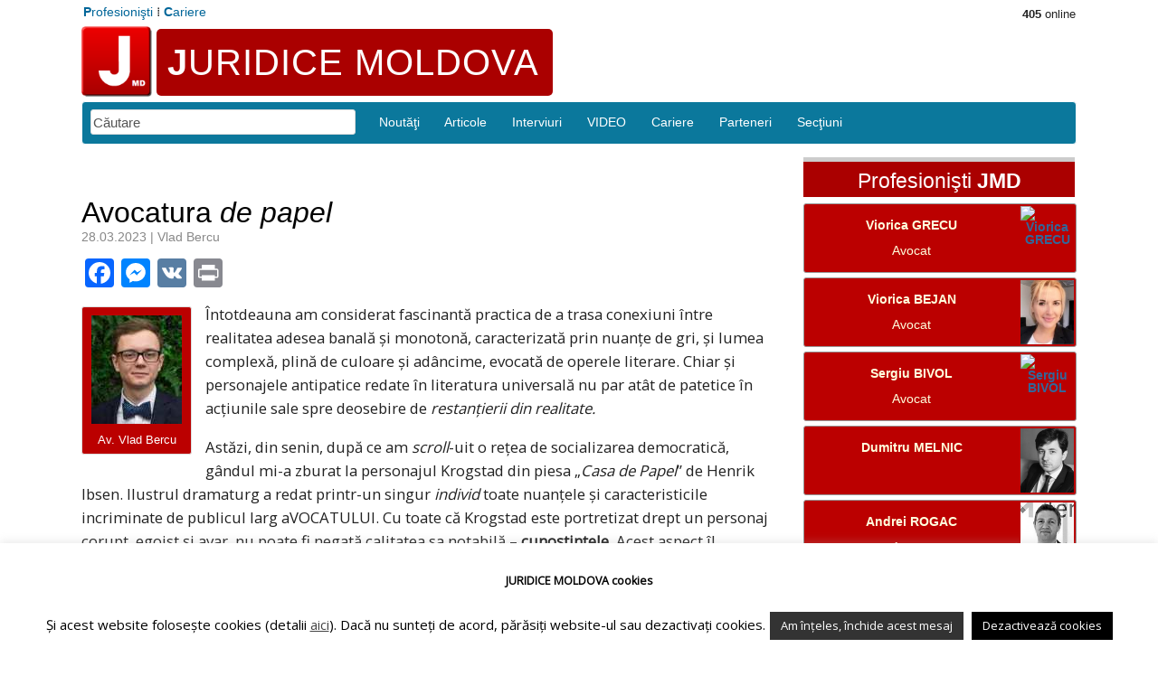

--- FILE ---
content_type: text/html; charset=UTF-8
request_url: https://juridicemoldova.md/16554/avocatura-de-papel.html
body_size: 15583
content:
<!DOCTYPE html PUBLIC "-//W3C//DTD XHTML 1.0 Transitional//EN" "http://www.w3.org/TR/xhtml1/DTD/xhtml1-transitional.dtd">
<html xmlns="http://www.w3.org/1999/xhtml" lang="ro-RO">
<head profile="http://gmpg.org/xfn/11">
<meta http-equiv="Content-Type" content="text/html; charset=UTF-8" />
<meta name="description" content="Stiri, articole, cariere, evenimente, jurisprudenta" />
<meta name="author" content="Societatea de Stiinte Juridice" />
<meta name="robots" content="index,follow" />
<meta name="keywords" content="stiri, juridic, lege, avocati, opinii, carti, dezbateri, studii, monitorul oficial" />
<meta http-equiv="content-language" content="ro,en" />
<title>Avocatura de papel - JMD</title> 
  
<link rel="stylesheet" type="text/css" href="https://juridicemoldova.md/wp-content/themes/juridice/style.css?1723587953" />
<link rel="pingback" href="https://juridicemoldova.md/xmlrpc.php" />
<link rel="icon" type="image/png" href="https://www.juridice.ro/imagini/depozit/favicon/juridice.ico" />
 
<meta name='robots' content='index, follow, max-image-preview:large, max-snippet:-1, max-video-preview:-1' />
	<style>img:is([sizes="auto" i], [sizes^="auto," i]) { contain-intrinsic-size: 3000px 1500px }</style>
	
	<!-- This site is optimized with the Yoast SEO plugin v26.6 - https://yoast.com/wordpress/plugins/seo/ -->
	<link rel="canonical" href="https://juridicemoldova.md/16554/avocatura-de-papel.html" />
	<meta property="og:locale" content="ro_RO" />
	<meta property="og:type" content="article" />
	<meta property="og:title" content="Avocatura de papel - JMD" />
	<meta property="og:description" content="Întotdeauna am considerat fascinantă practica de a trasa conexiuni între realitatea adesea banală și monotonă, caracterizată prin nuanțe de gri, și lumea complexă, plină de culoare și adâncime, evocată de operele literare. Chiar și personajele antipatice redate în literatura universală nu par atât de patetice în acțiunile sale spre deosebire de restanțierii din realitate.  Astăzi, din senin, [&hellip;]" />
	<meta property="og:url" content="https://juridicemoldova.md/16554/avocatura-de-papel.html" />
	<meta property="og:site_name" content="JMD" />
	<meta property="article:published_time" content="2023-03-28T04:00:25+00:00" />
	<meta property="article:modified_time" content="2023-03-29T07:29:37+00:00" />
	<meta property="og:image" content="https://juridicemoldova.md/wp-content/uploads/2023/03/vbvariety.png" />
	<meta property="og:image:width" content="1200" />
	<meta property="og:image:height" content="644" />
	<meta property="og:image:type" content="image/png" />
	<meta name="author" content="Vlad Bercu" />
	<meta name="twitter:card" content="summary_large_image" />
	<meta name="twitter:label1" content="Scris de" />
	<meta name="twitter:data1" content="Vlad Bercu" />
	<meta name="twitter:label2" content="Timp estimat pentru citire" />
	<meta name="twitter:data2" content="4 minute" />
	<script type="application/ld+json" class="yoast-schema-graph">{"@context":"https://schema.org","@graph":[{"@type":"Article","@id":"https://juridicemoldova.md/16554/avocatura-de-papel.html#article","isPartOf":{"@id":"https://juridicemoldova.md/16554/avocatura-de-papel.html"},"author":{"name":"Vlad Bercu","@id":"https://juridicemoldova.md/#/schema/person/6501cd9a833963e706f4f22d9684612f"},"headline":"Avocatura de papel","datePublished":"2023-03-28T04:00:25+00:00","dateModified":"2023-03-29T07:29:37+00:00","mainEntityOfPage":{"@id":"https://juridicemoldova.md/16554/avocatura-de-papel.html"},"wordCount":691,"commentCount":0,"publisher":{"@id":"https://juridicemoldova.md/#organization"},"image":{"@id":"https://juridicemoldova.md/16554/avocatura-de-papel.html#primaryimage"},"thumbnailUrl":"https://pro.juridicemoldova.md/wp-content/uploads/2019/11/Vlad-Bercu.jpg","keywords":["Despre avocatura","Vlad BERCU"],"articleSection":["Articole","Variety"],"inLanguage":"ro-RO","potentialAction":[{"@type":"CommentAction","name":"Comment","target":["https://juridicemoldova.md/16554/avocatura-de-papel.html#respond"]}]},{"@type":"WebPage","@id":"https://juridicemoldova.md/16554/avocatura-de-papel.html","url":"https://juridicemoldova.md/16554/avocatura-de-papel.html","name":"Avocatura de papel - JMD","isPartOf":{"@id":"https://juridicemoldova.md/#website"},"primaryImageOfPage":{"@id":"https://juridicemoldova.md/16554/avocatura-de-papel.html#primaryimage"},"image":{"@id":"https://juridicemoldova.md/16554/avocatura-de-papel.html#primaryimage"},"thumbnailUrl":"https://pro.juridicemoldova.md/wp-content/uploads/2019/11/Vlad-Bercu.jpg","datePublished":"2023-03-28T04:00:25+00:00","dateModified":"2023-03-29T07:29:37+00:00","breadcrumb":{"@id":"https://juridicemoldova.md/16554/avocatura-de-papel.html#breadcrumb"},"inLanguage":"ro-RO","potentialAction":[{"@type":"ReadAction","target":["https://juridicemoldova.md/16554/avocatura-de-papel.html"]}]},{"@type":"ImageObject","inLanguage":"ro-RO","@id":"https://juridicemoldova.md/16554/avocatura-de-papel.html#primaryimage","url":"https://pro.juridicemoldova.md/wp-content/uploads/2019/11/Vlad-Bercu.jpg","contentUrl":"https://pro.juridicemoldova.md/wp-content/uploads/2019/11/Vlad-Bercu.jpg"},{"@type":"BreadcrumbList","@id":"https://juridicemoldova.md/16554/avocatura-de-papel.html#breadcrumb","itemListElement":[{"@type":"ListItem","position":1,"name":"Prima pagină","item":"https://juridicemoldova.md/"},{"@type":"ListItem","position":2,"name":"Avocatura de papel"}]},{"@type":"WebSite","@id":"https://juridicemoldova.md/#website","url":"https://juridicemoldova.md/","name":"JMD","description":"Comunitate juridică","publisher":{"@id":"https://juridicemoldova.md/#organization"},"potentialAction":[{"@type":"SearchAction","target":{"@type":"EntryPoint","urlTemplate":"https://juridicemoldova.md/?s={search_term_string}"},"query-input":{"@type":"PropertyValueSpecification","valueRequired":true,"valueName":"search_term_string"}}],"inLanguage":"ro-RO"},{"@type":"Organization","@id":"https://juridicemoldova.md/#organization","name":"AO „JURIDICE MOLDOVA”","url":"https://juridicemoldova.md/","logo":{"@type":"ImageObject","inLanguage":"ro-RO","@id":"https://juridicemoldova.md/#/schema/logo/image/","url":"https://juridicemoldova.md/wp-content/uploads/2018/11/JMDsg1.png","contentUrl":"https://juridicemoldova.md/wp-content/uploads/2018/11/JMDsg1.png","width":214,"height":214,"caption":"AO „JURIDICE MOLDOVA”"},"image":{"@id":"https://juridicemoldova.md/#/schema/logo/image/"}},{"@type":"Person","@id":"https://juridicemoldova.md/#/schema/person/6501cd9a833963e706f4f22d9684612f","name":"Vlad Bercu","sameAs":["https://juridicemoldova.md"],"url":"https://juridicemoldova.md/author/vbercu"}]}</script>
	<!-- / Yoast SEO plugin. -->


<link rel='dns-prefetch' href='//static.addtoany.com' />
<link rel="alternate" type="application/rss+xml" title="JMD &raquo; Flux" href="https://juridicemoldova.md/feed" />
<link rel="alternate" type="application/rss+xml" title="JMD &raquo; Flux comentarii" href="https://juridicemoldova.md/comments/feed" />
<link rel="alternate" type="application/rss+xml" title="Flux comentarii JMD &raquo; Avocatura de papel" href="https://juridicemoldova.md/16554/avocatura-de-papel.html/feed" />
		
	<link rel='stylesheet' id='dashicons-css' href='https://juridicemoldova.md/wp-includes/css/dashicons.min.css?ver=6.8.3' type='text/css' media='all' />
<link rel='stylesheet' id='post-views-counter-frontend-css' href='https://juridicemoldova.md/wp-content/plugins/post-views-counter/css/frontend.css?ver=1.7.0' type='text/css' media='all' />
<link rel='stylesheet' id='wp-block-library-css' href='https://juridicemoldova.md/wp-includes/css/dist/block-library/style.min.css?ver=6.8.3' type='text/css' media='all' />
<style id='classic-theme-styles-inline-css' type='text/css'>
/*! This file is auto-generated */
.wp-block-button__link{color:#fff;background-color:#32373c;border-radius:9999px;box-shadow:none;text-decoration:none;padding:calc(.667em + 2px) calc(1.333em + 2px);font-size:1.125em}.wp-block-file__button{background:#32373c;color:#fff;text-decoration:none}
</style>
<style id='pdfemb-pdf-embedder-viewer-style-inline-css' type='text/css'>
.wp-block-pdfemb-pdf-embedder-viewer{max-width:none}

</style>
<link rel='stylesheet' id='awsm-ead-public-css' href='https://juridicemoldova.md/wp-content/plugins/embed-any-document/css/embed-public.min.css?ver=2.7.12' type='text/css' media='all' />
<style id='global-styles-inline-css' type='text/css'>
:root{--wp--preset--aspect-ratio--square: 1;--wp--preset--aspect-ratio--4-3: 4/3;--wp--preset--aspect-ratio--3-4: 3/4;--wp--preset--aspect-ratio--3-2: 3/2;--wp--preset--aspect-ratio--2-3: 2/3;--wp--preset--aspect-ratio--16-9: 16/9;--wp--preset--aspect-ratio--9-16: 9/16;--wp--preset--color--black: #000000;--wp--preset--color--cyan-bluish-gray: #abb8c3;--wp--preset--color--white: #ffffff;--wp--preset--color--pale-pink: #f78da7;--wp--preset--color--vivid-red: #cf2e2e;--wp--preset--color--luminous-vivid-orange: #ff6900;--wp--preset--color--luminous-vivid-amber: #fcb900;--wp--preset--color--light-green-cyan: #7bdcb5;--wp--preset--color--vivid-green-cyan: #00d084;--wp--preset--color--pale-cyan-blue: #8ed1fc;--wp--preset--color--vivid-cyan-blue: #0693e3;--wp--preset--color--vivid-purple: #9b51e0;--wp--preset--gradient--vivid-cyan-blue-to-vivid-purple: linear-gradient(135deg,rgba(6,147,227,1) 0%,rgb(155,81,224) 100%);--wp--preset--gradient--light-green-cyan-to-vivid-green-cyan: linear-gradient(135deg,rgb(122,220,180) 0%,rgb(0,208,130) 100%);--wp--preset--gradient--luminous-vivid-amber-to-luminous-vivid-orange: linear-gradient(135deg,rgba(252,185,0,1) 0%,rgba(255,105,0,1) 100%);--wp--preset--gradient--luminous-vivid-orange-to-vivid-red: linear-gradient(135deg,rgba(255,105,0,1) 0%,rgb(207,46,46) 100%);--wp--preset--gradient--very-light-gray-to-cyan-bluish-gray: linear-gradient(135deg,rgb(238,238,238) 0%,rgb(169,184,195) 100%);--wp--preset--gradient--cool-to-warm-spectrum: linear-gradient(135deg,rgb(74,234,220) 0%,rgb(151,120,209) 20%,rgb(207,42,186) 40%,rgb(238,44,130) 60%,rgb(251,105,98) 80%,rgb(254,248,76) 100%);--wp--preset--gradient--blush-light-purple: linear-gradient(135deg,rgb(255,206,236) 0%,rgb(152,150,240) 100%);--wp--preset--gradient--blush-bordeaux: linear-gradient(135deg,rgb(254,205,165) 0%,rgb(254,45,45) 50%,rgb(107,0,62) 100%);--wp--preset--gradient--luminous-dusk: linear-gradient(135deg,rgb(255,203,112) 0%,rgb(199,81,192) 50%,rgb(65,88,208) 100%);--wp--preset--gradient--pale-ocean: linear-gradient(135deg,rgb(255,245,203) 0%,rgb(182,227,212) 50%,rgb(51,167,181) 100%);--wp--preset--gradient--electric-grass: linear-gradient(135deg,rgb(202,248,128) 0%,rgb(113,206,126) 100%);--wp--preset--gradient--midnight: linear-gradient(135deg,rgb(2,3,129) 0%,rgb(40,116,252) 100%);--wp--preset--font-size--small: 13px;--wp--preset--font-size--medium: 20px;--wp--preset--font-size--large: 36px;--wp--preset--font-size--x-large: 42px;--wp--preset--spacing--20: 0.44rem;--wp--preset--spacing--30: 0.67rem;--wp--preset--spacing--40: 1rem;--wp--preset--spacing--50: 1.5rem;--wp--preset--spacing--60: 2.25rem;--wp--preset--spacing--70: 3.38rem;--wp--preset--spacing--80: 5.06rem;--wp--preset--shadow--natural: 6px 6px 9px rgba(0, 0, 0, 0.2);--wp--preset--shadow--deep: 12px 12px 50px rgba(0, 0, 0, 0.4);--wp--preset--shadow--sharp: 6px 6px 0px rgba(0, 0, 0, 0.2);--wp--preset--shadow--outlined: 6px 6px 0px -3px rgba(255, 255, 255, 1), 6px 6px rgba(0, 0, 0, 1);--wp--preset--shadow--crisp: 6px 6px 0px rgba(0, 0, 0, 1);}:where(.is-layout-flex){gap: 0.5em;}:where(.is-layout-grid){gap: 0.5em;}body .is-layout-flex{display: flex;}.is-layout-flex{flex-wrap: wrap;align-items: center;}.is-layout-flex > :is(*, div){margin: 0;}body .is-layout-grid{display: grid;}.is-layout-grid > :is(*, div){margin: 0;}:where(.wp-block-columns.is-layout-flex){gap: 2em;}:where(.wp-block-columns.is-layout-grid){gap: 2em;}:where(.wp-block-post-template.is-layout-flex){gap: 1.25em;}:where(.wp-block-post-template.is-layout-grid){gap: 1.25em;}.has-black-color{color: var(--wp--preset--color--black) !important;}.has-cyan-bluish-gray-color{color: var(--wp--preset--color--cyan-bluish-gray) !important;}.has-white-color{color: var(--wp--preset--color--white) !important;}.has-pale-pink-color{color: var(--wp--preset--color--pale-pink) !important;}.has-vivid-red-color{color: var(--wp--preset--color--vivid-red) !important;}.has-luminous-vivid-orange-color{color: var(--wp--preset--color--luminous-vivid-orange) !important;}.has-luminous-vivid-amber-color{color: var(--wp--preset--color--luminous-vivid-amber) !important;}.has-light-green-cyan-color{color: var(--wp--preset--color--light-green-cyan) !important;}.has-vivid-green-cyan-color{color: var(--wp--preset--color--vivid-green-cyan) !important;}.has-pale-cyan-blue-color{color: var(--wp--preset--color--pale-cyan-blue) !important;}.has-vivid-cyan-blue-color{color: var(--wp--preset--color--vivid-cyan-blue) !important;}.has-vivid-purple-color{color: var(--wp--preset--color--vivid-purple) !important;}.has-black-background-color{background-color: var(--wp--preset--color--black) !important;}.has-cyan-bluish-gray-background-color{background-color: var(--wp--preset--color--cyan-bluish-gray) !important;}.has-white-background-color{background-color: var(--wp--preset--color--white) !important;}.has-pale-pink-background-color{background-color: var(--wp--preset--color--pale-pink) !important;}.has-vivid-red-background-color{background-color: var(--wp--preset--color--vivid-red) !important;}.has-luminous-vivid-orange-background-color{background-color: var(--wp--preset--color--luminous-vivid-orange) !important;}.has-luminous-vivid-amber-background-color{background-color: var(--wp--preset--color--luminous-vivid-amber) !important;}.has-light-green-cyan-background-color{background-color: var(--wp--preset--color--light-green-cyan) !important;}.has-vivid-green-cyan-background-color{background-color: var(--wp--preset--color--vivid-green-cyan) !important;}.has-pale-cyan-blue-background-color{background-color: var(--wp--preset--color--pale-cyan-blue) !important;}.has-vivid-cyan-blue-background-color{background-color: var(--wp--preset--color--vivid-cyan-blue) !important;}.has-vivid-purple-background-color{background-color: var(--wp--preset--color--vivid-purple) !important;}.has-black-border-color{border-color: var(--wp--preset--color--black) !important;}.has-cyan-bluish-gray-border-color{border-color: var(--wp--preset--color--cyan-bluish-gray) !important;}.has-white-border-color{border-color: var(--wp--preset--color--white) !important;}.has-pale-pink-border-color{border-color: var(--wp--preset--color--pale-pink) !important;}.has-vivid-red-border-color{border-color: var(--wp--preset--color--vivid-red) !important;}.has-luminous-vivid-orange-border-color{border-color: var(--wp--preset--color--luminous-vivid-orange) !important;}.has-luminous-vivid-amber-border-color{border-color: var(--wp--preset--color--luminous-vivid-amber) !important;}.has-light-green-cyan-border-color{border-color: var(--wp--preset--color--light-green-cyan) !important;}.has-vivid-green-cyan-border-color{border-color: var(--wp--preset--color--vivid-green-cyan) !important;}.has-pale-cyan-blue-border-color{border-color: var(--wp--preset--color--pale-cyan-blue) !important;}.has-vivid-cyan-blue-border-color{border-color: var(--wp--preset--color--vivid-cyan-blue) !important;}.has-vivid-purple-border-color{border-color: var(--wp--preset--color--vivid-purple) !important;}.has-vivid-cyan-blue-to-vivid-purple-gradient-background{background: var(--wp--preset--gradient--vivid-cyan-blue-to-vivid-purple) !important;}.has-light-green-cyan-to-vivid-green-cyan-gradient-background{background: var(--wp--preset--gradient--light-green-cyan-to-vivid-green-cyan) !important;}.has-luminous-vivid-amber-to-luminous-vivid-orange-gradient-background{background: var(--wp--preset--gradient--luminous-vivid-amber-to-luminous-vivid-orange) !important;}.has-luminous-vivid-orange-to-vivid-red-gradient-background{background: var(--wp--preset--gradient--luminous-vivid-orange-to-vivid-red) !important;}.has-very-light-gray-to-cyan-bluish-gray-gradient-background{background: var(--wp--preset--gradient--very-light-gray-to-cyan-bluish-gray) !important;}.has-cool-to-warm-spectrum-gradient-background{background: var(--wp--preset--gradient--cool-to-warm-spectrum) !important;}.has-blush-light-purple-gradient-background{background: var(--wp--preset--gradient--blush-light-purple) !important;}.has-blush-bordeaux-gradient-background{background: var(--wp--preset--gradient--blush-bordeaux) !important;}.has-luminous-dusk-gradient-background{background: var(--wp--preset--gradient--luminous-dusk) !important;}.has-pale-ocean-gradient-background{background: var(--wp--preset--gradient--pale-ocean) !important;}.has-electric-grass-gradient-background{background: var(--wp--preset--gradient--electric-grass) !important;}.has-midnight-gradient-background{background: var(--wp--preset--gradient--midnight) !important;}.has-small-font-size{font-size: var(--wp--preset--font-size--small) !important;}.has-medium-font-size{font-size: var(--wp--preset--font-size--medium) !important;}.has-large-font-size{font-size: var(--wp--preset--font-size--large) !important;}.has-x-large-font-size{font-size: var(--wp--preset--font-size--x-large) !important;}
:where(.wp-block-post-template.is-layout-flex){gap: 1.25em;}:where(.wp-block-post-template.is-layout-grid){gap: 1.25em;}
:where(.wp-block-columns.is-layout-flex){gap: 2em;}:where(.wp-block-columns.is-layout-grid){gap: 2em;}
:root :where(.wp-block-pullquote){font-size: 1.5em;line-height: 1.6;}
</style>
<link rel='stylesheet' id='cookie-law-info-css' href='https://juridicemoldova.md/wp-content/plugins/cookie-law-info/legacy/public/css/cookie-law-info-public.css?ver=3.3.9.1' type='text/css' media='all' />
<link rel='stylesheet' id='cookie-law-info-gdpr-css' href='https://juridicemoldova.md/wp-content/plugins/cookie-law-info/legacy/public/css/cookie-law-info-gdpr.css?ver=3.3.9.1' type='text/css' media='all' />
<link rel='stylesheet' id='ditty-news-ticker-font-css' href='https://juridicemoldova.md/wp-content/plugins/ditty-news-ticker/legacy/inc/static/libs/fontastic/styles.css?ver=3.1.63' type='text/css' media='all' />
<link rel='stylesheet' id='ditty-news-ticker-css' href='https://juridicemoldova.md/wp-content/plugins/ditty-news-ticker/legacy/inc/static/css/style.css?ver=3.1.63' type='text/css' media='all' />
<link rel='stylesheet' id='ditty-displays-css' href='https://juridicemoldova.md/wp-content/plugins/ditty-news-ticker/assets/build/dittyDisplays.css?ver=3.1.63' type='text/css' media='all' />
<link rel='stylesheet' id='ditty-fontawesome-css' href='https://juridicemoldova.md/wp-content/plugins/ditty-news-ticker/includes/libs/fontawesome-6.4.0/css/all.css?ver=6.4.0' type='text/css' media='' />
<link rel='stylesheet' id='wpa-css-css' href='https://juridicemoldova.md/wp-content/plugins/honeypot/includes/css/wpa.css?ver=2.3.04' type='text/css' media='all' />
<link rel='stylesheet' id='mailerlite_forms.css-css' href='https://juridicemoldova.md/wp-content/plugins/official-mailerlite-sign-up-forms/assets/css/mailerlite_forms.css?ver=1.7.18' type='text/css' media='all' />
<link rel='stylesheet' id='addtoany-css' href='https://juridicemoldova.md/wp-content/plugins/add-to-any/addtoany.min.css?ver=1.16' type='text/css' media='all' />
<link rel='stylesheet' id='__EPYT__style-css' href='https://juridicemoldova.md/wp-content/plugins/youtube-embed-plus/styles/ytprefs.min.css?ver=14.2.4' type='text/css' media='all' />
<style id='__EPYT__style-inline-css' type='text/css'>

                .epyt-gallery-thumb {
                        width: 33.333%;
                }
                
</style>
<link rel='stylesheet' id='wp-paginate-css' href='https://juridicemoldova.md/wp-content/plugins/wp-paginate/css/wp-paginate.css?ver=2.2.4' type='text/css' media='screen' />
<script type="text/javascript" src="https://juridicemoldova.md/wp-includes/js/jquery/jquery.min.js?ver=3.7.1" id="jquery-core-js"></script>
<script type="text/javascript" src="https://juridicemoldova.md/wp-includes/js/jquery/jquery-migrate.min.js?ver=3.4.1" id="jquery-migrate-js"></script>
<script type="text/javascript" id="addtoany-core-js-before">
/* <![CDATA[ */
window.a2a_config=window.a2a_config||{};a2a_config.callbacks=[];a2a_config.overlays=[];a2a_config.templates={};a2a_localize = {
	Share: "Partajează",
	Save: "Salvează",
	Subscribe: "Abonează-te",
	Email: "Email",
	Bookmark: "Pune un semn de carte",
	ShowAll: "Arată tot",
	ShowLess: "Arată mai puțin",
	FindServices: "găseşte serviciu/i",
	FindAnyServiceToAddTo: "găseşte instantaneu orice serviciu de adăugat la",
	PoweredBy: "Propulsat de",
	ShareViaEmail: "Partajat via email",
	SubscribeViaEmail: "Abonare via email",
	BookmarkInYourBrowser: "pune semn în browserul tău",
	BookmarkInstructions: "Apasă Ctrl+D sau \u2318+D pentru a pune un semn de carte paginii",
	AddToYourFavorites: "adaugă la pagini favorite",
	SendFromWebOrProgram: "Trimis de la orice adresă de email sau program de email",
	EmailProgram: "Program de email",
	More: "Mai mult&#8230;",
	ThanksForSharing: "Thanks for sharing!",
	ThanksForFollowing: "Thanks for following!"
};
/* ]]> */
</script>
<script type="text/javascript" defer src="https://static.addtoany.com/menu/page.js" id="addtoany-core-js"></script>
<script type="text/javascript" defer src="https://juridicemoldova.md/wp-content/plugins/add-to-any/addtoany.min.js?ver=1.1" id="addtoany-jquery-js"></script>
<script type="text/javascript" id="cookie-law-info-js-extra">
/* <![CDATA[ */
var Cli_Data = {"nn_cookie_ids":[],"cookielist":[],"non_necessary_cookies":[],"ccpaEnabled":"","ccpaRegionBased":"","ccpaBarEnabled":"","strictlyEnabled":["necessary","obligatoire"],"ccpaType":"gdpr","js_blocking":"","custom_integration":"","triggerDomRefresh":"","secure_cookies":""};
var cli_cookiebar_settings = {"animate_speed_hide":"500","animate_speed_show":"500","background":"#ffffff","border":"#b1a6a6c2","border_on":"","button_1_button_colour":"#333333","button_1_button_hover":"#292929","button_1_link_colour":"#ffffff","button_1_as_button":"1","button_1_new_win":"","button_2_button_colour":"#333","button_2_button_hover":"#292929","button_2_link_colour":"#444","button_2_as_button":"","button_2_hidebar":"1","button_3_button_colour":"#000","button_3_button_hover":"#000000","button_3_link_colour":"#fff","button_3_as_button":"1","button_3_new_win":"","button_4_button_colour":"#000","button_4_button_hover":"#000000","button_4_link_colour":"#fff","button_4_as_button":"1","button_7_button_colour":"#61a229","button_7_button_hover":"#4e8221","button_7_link_colour":"#fff","button_7_as_button":"1","button_7_new_win":"","font_family":"inherit","header_fix":"1","notify_animate_hide":"1","notify_animate_show":"","notify_div_id":"#cookie-law-info-bar","notify_position_horizontal":"right","notify_position_vertical":"bottom","scroll_close":"","scroll_close_reload":"","accept_close_reload":"","reject_close_reload":"","showagain_tab":"1","showagain_background":"#fff","showagain_border":"#000","showagain_div_id":"#cookie-law-info-again","showagain_x_position":"50px","text":"#000000","show_once_yn":"","show_once":"10000","logging_on":"","as_popup":"","popup_overlay":"","bar_heading_text":"<strong>JURIDICE MOLDOVA cookies<\/strong>","cookie_bar_as":"banner","popup_showagain_position":"bottom-right","widget_position":"left"};
var log_object = {"ajax_url":"https:\/\/juridicemoldova.md\/wp-admin\/admin-ajax.php"};
/* ]]> */
</script>
<script type="text/javascript" src="https://juridicemoldova.md/wp-content/plugins/cookie-law-info/legacy/public/js/cookie-law-info-public.js?ver=3.3.9.1" id="cookie-law-info-js"></script>
<script type="text/javascript" id="__ytprefs__-js-extra">
/* <![CDATA[ */
var _EPYT_ = {"ajaxurl":"https:\/\/juridicemoldova.md\/wp-admin\/admin-ajax.php","security":"a156b78f5b","gallery_scrolloffset":"20","eppathtoscripts":"https:\/\/juridicemoldova.md\/wp-content\/plugins\/youtube-embed-plus\/scripts\/","eppath":"https:\/\/juridicemoldova.md\/wp-content\/plugins\/youtube-embed-plus\/","epresponsiveselector":"[\"iframe.__youtube_prefs_widget__\"]","epdovol":"1","version":"14.2.4","evselector":"iframe.__youtube_prefs__[src], iframe[src*=\"youtube.com\/embed\/\"], iframe[src*=\"youtube-nocookie.com\/embed\/\"]","ajax_compat":"","maxres_facade":"eager","ytapi_load":"light","pause_others":"","stopMobileBuffer":"1","facade_mode":"","not_live_on_channel":""};
/* ]]> */
</script>
<script type="text/javascript" src="https://juridicemoldova.md/wp-content/plugins/youtube-embed-plus/scripts/ytprefs.min.js?ver=14.2.4" id="__ytprefs__-js"></script>
<link rel="EditURI" type="application/rsd+xml" title="RSD" href="https://juridicemoldova.md/xmlrpc.php?rsd" />
<meta name="generator" content="WordPress 6.8.3" />
<link rel='shortlink' href='https://juridicemoldova.md/?p=16554' />
<link rel="alternate" title="oEmbed (JSON)" type="application/json+oembed" href="https://juridicemoldova.md/wp-json/oembed/1.0/embed?url=https%3A%2F%2Fjuridicemoldova.md%2F16554%2Favocatura-de-papel.html" />
<link rel="alternate" title="oEmbed (XML)" type="text/xml+oembed" href="https://juridicemoldova.md/wp-json/oembed/1.0/embed?url=https%3A%2F%2Fjuridicemoldova.md%2F16554%2Favocatura-de-papel.html&#038;format=xml" />

<!-- WP Youtube Player 1.7 by unijimpe -->
<link rel="amphtml" href="https://juridicemoldova.md/16554/avocatura-de-papel.html/amp"><link rel="icon" href="https://juridicemoldova.md/wp-content/uploads/2018/11/cropped-JMDsg1-32x32.png" sizes="32x32" />
<link rel="icon" href="https://juridicemoldova.md/wp-content/uploads/2018/11/cropped-JMDsg1-192x192.png" sizes="192x192" />
<link rel="apple-touch-icon" href="https://juridicemoldova.md/wp-content/uploads/2018/11/cropped-JMDsg1-180x180.png" />
<meta name="msapplication-TileImage" content="https://juridicemoldova.md/wp-content/uploads/2018/11/cropped-JMDsg1-270x270.png" />
		<style type="text/css" id="wp-custom-css">
			/*-----menu j-----*/
.menuj {float:left; margin-left:-11px; margin-bottom:-20px;margin-right:8px;padding:2px 0px 0 0px;letter-spacing: 1px;font-family:Arial;}
.menuj li {position:relative; float:left; margin:0 0 0 1px; font-weight:normal; font-size:57px; line-height:1.6;border-radius: 4px;}
.menuj li a {display:block; padding:5px 20px; background:#aa0000; color:#fff;border-radius: 5px;text-decoration:none;}
.menuj li:hover > a {background:#cc0000; text-decoration:none;}
.menuj li.current-menu-ancestor > a,
.menuj li.current-menu-parent > a,
.menuj li.current-menu-item > a,
.menuj li.current_page_item > a {background:#8e3e3e; color:#fff;}

.special a {line-height:1.8; font-size:17px; font-weight:bold;color:#4186ab;}
.special a:hover {line-height:1.8; color:#cc0000; font-size:17px; font-weight:bold;text-decoration:none}

.text_coord {
	padding:0px;
	margin-bottom:10px;
	width:300px;
	border: #D8E3E6 solid 1px;
	border-radius:0.2em;
	text-align:center;
	font-size:12px;
  font-family: Arial, sans-serif;
}
.text_coord  a{
	text-decoration:none;
	font-size:12px;
  font-family: Arial, sans-serif;
}
.text_coord  a:hover{
	text-decoration:none;
}

.text-links-header-left {color:#aaa;float:left;margin-top:0px;margin-bottom:10px;margin-left:3px;font-family:Arial;font-size:14px;}
.text-links-header-left a {color:#00699b;}
.text-links-header-left a:hover {text-decoration:underline;color:#ff0000;}
.text-links-header-right {float:right;margin-top:2px;font-family:Arial;font-size:13px;}
.text-links-header-right a {color: #555;}
.text-links-header-right a:hover {text-decoration:none;color: #ff0000;}

.chenar-premium{background: #dff0f4;padding:6px;margin-bottom:3px;border-radius:0.3em;border:1px solid #D8E3E6;}
.chenar-premium a{font-size:1.1em;}
.chenar-premium-plus{background: #bbffff;padding:6px;margin-bottom:3px;border-radius:0.3em;border:1px solid #D8E3E6;}
.chenar-plus{background: #bbffff;padding:6px;margin-bottom:3px;border-radius:0.3em;border:1px solid #D8E3E6;}
.chenar-premium-plus a{font-size:1.1em;}
.chenar-gold{background: #ffff88;padding:6px;margin-bottom:3px;border-radius:0.3em;border:1px solid #D8E3E6;}
.chenar-gold a{font-size:1.1em;}
.chenar-gold-red{background:#aa0000;color:#ffff99;padding:6px;margin-bottom:3px;border-radius:0.3em;border:1px solid #D8E3E6;}
.chenar-gold-red a{background:#aa0000;color:#ffff99;font-size:1.1em;}
.chenar-blue{background:#0080c0;color:#ffffff;padding:6px;margin-bottom:3px;border-radius:0.3em;border:1px solid #D8E3E6;}
.chenar-blue a{background:#0080c0;color:#ffffff;font-size:1.1em;}
.chenar-basic{background: #ffffff;padding:6px;margin-bottom:3px;border-radius:0.3em;border:1px solid #D8E3E6;}
.ultra{background:#581a71;color:#ffff99;padding:6px;margin-bottom:3px;border-radius:0.3em;border:1px solid #D8E3E6;}
.ultra a {background:#581a71;color:#ffff99;font-size:1.1em;}

/*-----Casete-----*/
.casete-red-x{float:left;font-family:Arial;color:#ffffff;background:#000023;padding:12px;margin:7px;width:345px;height:auto;border:#999 solid 1px;font-size:14px;line-height:1.4;border-radius: 4px;text-align:left;}
.casete-red-x:hover{background:#000033;}
.casete-red-x a:link{font-size:14px;font-weight:bold;color:#fff;}
.casete-red-x a:visited{font-size:14px;color:#fff;}
.casete-red-x a:hover{font-size:14px;color:#fff;}
.casete-red-x a:active{font-size:14px;color:#fff;}
.casete-red-x img {max-width:100px; float:right;border-radius: 5px;}
.despre-noi{float:left;color:#eee;background:#777;margin:5px;padding:2px;width:330px;height:129px;border:#999 solid 1px;font-size:15px;line-height:2.0;text-align:center;border-radius: 5px !important;overflow: hidden !important;position: relative;}
.despre-noi:hover{background:#888;}
.despre-noi a:link{font-size:15px;font-weight:bold;color:#fff;}
.despre-noi a:visited{font-size:15px;color:#fff;}
.despre-noi a:hover{font-size:15px;color:#fff;}
.despre-noi a:active{font-size:15px;color:#fff;}
.despre-noi img {max-width:100px; float:right;padding-left:4px;border-radius: 5px !important;}		</style>
		</head>
<body class="wp-singular post-template-default single single-post postid-16554 single-format-standard wp-theme-juridice" >

<div id="page">

<div id="header" align="left">
<div style="width:1100px;font-family:Arial;font-size:13px;"></div>
<div style="margin-left:2px;float:left;padding-top:3px;font-family:Arial;font-size:14px;">
<a href="https://pro.juridicemoldova.md/"><b>P</b>rofesioni&#351;ti</a> &#8286;
<a href="https://juridicemoldova.md/cariere"><b>C</b>ariere</a> 
</div>
<div style="margin-left:2px;">
</div>

<div class="mainmenu" style="margin-top:-8px;margin-left:0px;">

<div class="text-links-header-right" style="margin-top:2px;"><strong>405</strong> online</div>

<!-- <div class="text-links-header-right" style="margin-left:4px;margin-top:2px;margin-bottom:-8px;margin-right:1px;"><a style="color: #222222;" href="https://www.juridice.ro/wp-login.php">Login</a>&nbsp;&#8286;&nbsp;<a style="color: #222222;" href="https://www.juridice.ro/membership">Register</a></div> -->

<br>
</div>
<table align="center" width="1100" border="0" style="margin-bottom:-5px;">
<tr>
<td valign="middle" align="left">
<div style="margin-top:-1px;margin-left:-7px;margin-right:-46px;float:left;"><a href="https://www.juridicemoldova.md"><img class="alignleft" src="https://www.juridicemoldova.md/imagini/depozit/logo/JURIDICE-MOLODOVA-LOGO.png" alt="JURIDICE MOLDOVA" width="78" height="78" /></a></div><div class="menuj" style="margin-left:-1px;"><ul><li><a style="color:#fff;text-decoration:none;font-size:40px;padding-left:12px;padding-right:15px;" href="https://www.juridicemoldova.md"><b>J</b>URIDICE MOLDOVA</a></li></ul></div>

<div style="float:left;margin-left:9px;font-family:Arial;font-size:13px;line-height:0.9em;">
</div>
</td>
</tr>
</table>

<table align="center" width="1100" border="0" style="margin-top:0px;">
<tr>
<td valign="middle" align="left">
<div class="text_coord_supramenu" style="border-radius: 4px; -webkit-border-radius: 4px 4px 4px 4px; -moz-border-radius: 4px 4px 4px 4px;border-radius: 4px 4px 4px 4px; font-size:14px;padding:2px;padding-left:9px;padding-top:9px;margin:-2px 0px -3px -3px; float:left;width:1087px;height:35px;background:#0b789c;">

<div class="searchform2">
 
<form method="get" id="searchform2"    
action="https://juridicemoldova.md/">
<input type="text" value="C&#259;utare"
name="s" id="s"  
onblur="if (this.value == '') {this.value = 'C&#259;utare';}" onfocus="if (this.value == 'C&#259;utare'){this.value = '';}"  
/></form></div>

<div style="margin-left:319px;margin-top:5px;"><a style="color:#fff;text-decoration:none;" href="https://www.juridicemoldova.md/content">Nout&#259;&#355;i</a>&nbsp;&nbsp;&nbsp;&nbsp;&nbsp;&nbsp;
<a style="color:#fff;text-decoration:none;" href="https://www.juridicemoldova.md/articole">Articole</a>&nbsp;&nbsp;&nbsp;&nbsp;&nbsp;&nbsp;
<a style="color:#fff;text-decoration:none;" href="https://www.juridicemoldova.md/interviuri">Interviuri</a>&nbsp;&nbsp;&nbsp;&nbsp;&nbsp;&nbsp;
<a style="color:#fff;text-decoration:none;" href="https://www.juridicemoldova.md/video">VIDEO</a>&nbsp;&nbsp;&nbsp;&nbsp;&nbsp;&nbsp;
<a style="color:#fff;text-decoration:none;" href="https://juridicemoldova.md/cariere">Cariere</a>&nbsp;&nbsp;&nbsp;&nbsp;&nbsp;&nbsp;
<a style="color:#fff;text-decoration:none;" href="https://www.juridicemoldova.md/parteneri">Parteneri</a>&nbsp;&nbsp;&nbsp;&nbsp;&nbsp;&nbsp;
<a style="color:#fff;text-decoration:none;" href="https://www.juridicemoldova.md/sectiuni">Sec&#355;iuni</a>&nbsp;&nbsp;&nbsp;&nbsp;&nbsp;&nbsp;
</div>
</td>
</tr>
</table>
<div style="width:1100px;"><div style="align:center;margin-top:-7px;margin-bottom:16px;">
<!--  -->
<div style="margin-top:10px;margin-bottom:0px;text-align:center;">


 </div>

<!-- <div style="align:left;margin-left:0px"><br><a href="http://insol.legal/"><img style="width:1100px" src="https://juridicemoldova.md/imagini/depozit/bannere-1100/insolv1100.png" alt="Conferinta de insolvabilitate"></a></div> -->

<!-- <div style="text-align:center;margin-left:-3px;"><a href="https://evenimente.juridice.ro/2019/10/the-challenges-of-regulating-and-enforcing-competition-law-14-15-noiembrie-2019-bucuresti.html" target="_blank"><img style="width:1100px;height:150px;" src="https://www.juridice.ro/imagini/depozit/banner/CONCURENTA-2019-1100.jpg" alt="Competition Law"></a></div> -->
<!-- <div style="align:center;padding-left:0px;"><a href="https://asigurari.juridice.ro"><img  src="https://www.juridice.ro/imagini/depozit/banner/MIB-1100.png" alt="Asigurari profesionale"></a></div> -->

<!-- <div style="text-align:center;margin-left:-2px;"><a href="https://rlw.juridice.ro/" target="_blank"><img style="width:765px;height:84px;" src="https://www.juridice.ro/imagini/depozit/banner/ILWT-2015.png" alt="Romanian Lawyers Week"></a></div> -->

<!-- <div style="text-align:center;margin-left:-2px;"><br><a href="https://cariere.juridice.ro/" target="_blank"><img style="width:728px;height:90px;" src="https://www.juridice.ro/imagini/depozit/banner/Cariere-juridice-2015-3.jpg" alt="Cariere juridice"></a></div> -->



</div></div></div>


	<div id="content" class="narrowcolumn1" style="margin-top:12px;">
	
	

<div style="float:right;margin-top:3px;font-size:16px;color:#666;"><span style=""><a href="https://juridicemoldova.md/16554/avocatura-de-papel.html#respond"></a></span></div>
<div style="float:right;margin-right:8px;"></div><br>


                        <div id="post-16554" class="post-16554 post type-post status-publish format-standard hentry category-articole category-variety tag-despre-avocatura tag-vlad-bercu">
			<h2 style="font-size:32px;">Avocatura <em>de papel</em>
<br><span style="font-family:Arial;font-size:14px;color:#888;">28.03.2023 | Vlad Bercu			
</span></h2>

<div class="entry">

<div class="addtoany_share_save_container addtoany_content addtoany_content_top"><div class="a2a_kit a2a_kit_size_32 addtoany_list" data-a2a-url="https://juridicemoldova.md/16554/avocatura-de-papel.html" data-a2a-title="Avocatura de papel"><a class="a2a_button_facebook" href="https://www.addtoany.com/add_to/facebook?linkurl=https%3A%2F%2Fjuridicemoldova.md%2F16554%2Favocatura-de-papel.html&amp;linkname=Avocatura%20de%20papel" title="Facebook" rel="nofollow noopener" target="_blank"></a><a class="a2a_button_facebook_messenger" href="https://www.addtoany.com/add_to/facebook_messenger?linkurl=https%3A%2F%2Fjuridicemoldova.md%2F16554%2Favocatura-de-papel.html&amp;linkname=Avocatura%20de%20papel" title="Messenger" rel="nofollow noopener" target="_blank"></a><a class="a2a_button_vk" href="https://www.addtoany.com/add_to/vk?linkurl=https%3A%2F%2Fjuridicemoldova.md%2F16554%2Favocatura-de-papel.html&amp;linkname=Avocatura%20de%20papel" title="VK" rel="nofollow noopener" target="_blank"></a><a class="a2a_button_print" href="https://www.addtoany.com/add_to/print?linkurl=https%3A%2F%2Fjuridicemoldova.md%2F16554%2Favocatura-de-papel.html&amp;linkname=Avocatura%20de%20papel" title="Print" rel="nofollow noopener" target="_blank"></a></div></div><div style="width: 110px" class="wp-caption alignleft"><a href="https://pro.juridicemoldova.md/vlad-bercu" target="_blank" rel="noopener noreferrer"><img decoding="async" src="https://pro.juridicemoldova.md/wp-content/uploads/2019/11/Vlad-Bercu.jpg" alt="Vlad Bercu" width="100" height="120" /></a><p class="wp-caption-text">Av. Vlad Bercu</p></div>
<p>Întotdeauna am considerat fascinantă practica de a trasa conexiuni între realitatea adesea banală și monotonă, caracterizată prin nuanțe de gri, și lumea complexă, plină de culoare și adâncime, evocată de operele literare. Chiar și personajele antipatice redate în literatura universală nu par atât de patetice în acțiunile sale spre deosebire de <i>restanțierii din realitate. </i></p>
<p>Astăzi, din senin, după ce am <em>scroll</em>-uit o rețea de socializarea democratică, gândul mi-a zburat la personajul Krogstad din piesa &#8222;<em>Casa de Papel</em>&#8221; de Henrik Ibsen. Ilustrul dramaturg a redat printr-un singur <em>individ </em>toate nuanțele și caracteristicile incriminate de publicul larg aVOCATULUI. Cu toate că Krogstad este portretizat drept un personaj corupt, egoist și avar, nu poate fi negată calitatea sa notabilă &#8211; <strong>cunoștințele</strong>. Acest aspect îl diferențiază de mulți eroi ai zilelor noastre care, deși sunt adesea invitați să țină prelegeri în fața studențimii, nu se ridică la clasa celui menționat <em>supra</em>. Totuși, dacă este să gândim pozitiv, poate că acest hadicap ne salvează de la o tragedie sistemică. Imaginați-vă dacă toți papagalii <em>înrob(ă)izați</em>, pe lângă capacitatea de a ciripi și zădărâ la fel de mult precum cucul<em> </em>pe nematinalii din ziua a șasea, ar poseda și cunoștințe profunde de drept și le-ar pune în valoare pentru <em>fel de felurite feluri </em>manopere frauduloase. În această ordine de idei, putem chiar să ne bucurăm de neprofesionalismul lor și să nu ne punem întrebări de ordinul banalului &#8222;cum de au acces în profesie?&#8221;, &#8222;de ce cineva ar urmări activitatea acestui individ cu sunet?&#8221; șamd.</p>
<p>Probabil, dacă este să mă gândesc mai bine, Krogstad este mai mult tipic filmelor americane, unde clanurile mafiote au niște consilieri dibaci în ale <em>ticluitul juridic</em> (i se mai spune frumos &#8211; optimizare). Noi însă avem producție autohtonă, filmul &#8222;Carbon&#8221; a demonstrat această teză cu brio sonores.</p>
<div id="attachment_16561" style="width: 310px" class="wp-caption alignright"><img fetchpriority="high" decoding="async" aria-describedby="caption-attachment-16561" class="wp-image-16561 size-medium" src="https://juridicemoldova.md/wp-content/uploads/2023/03/Screenshot-2023-03-28-at-21.17.59-300x225.png" alt="" width="300" height="225" srcset="https://juridicemoldova.md/wp-content/uploads/2023/03/Screenshot-2023-03-28-at-21.17.59-300x225.png 300w, https://juridicemoldova.md/wp-content/uploads/2023/03/Screenshot-2023-03-28-at-21.17.59.png 498w" sizes="(max-width: 300px) 100vw, 300px" /><p id="caption-attachment-16561" class="wp-caption-text">Lionel Hutz</p></div>
<p>Așadar, dacă tot am trecut la cinematograf, cu siguranța nu vom vorbim de clasicul Tom Hagen din &#8222;Godfather&#8221;, nu merităm noi așa o comparație valorică. Nici măcar rozul din &#8222;Legally Blonde&#8221; nu pare atât de șters ca unele apariții media de la noi. EVRICA! LIONEL HUTZ, asta e paralela pe care o tot dibuiam. Și din nou &#8211; the Simpsons, desigur, the Simpsons. Probabil această comparație vă lasă rece, dar cei care au urmărit această animație satirică probabil își vor aduce aminte de temperatura medie pe camera în ceea ce privește intelectul pus în valoare printre protagoniștii serialului. Spoilers alert &#8211; he is really dumb!</p>
<p>Cum eroii &#8211; așa și paralele, sper să nu parafrazăm asta în &#8222;după cum eroii &#8211; așa și generația&#8221;.</p>
<p>Speranța mea este ca cei care fac parte din profesie să fie activi în a opri în promovarea non-valorilor, or, avocatura nu este despre <em><strong>asta</strong></em>[1]: avocatura este despre a îți pune întrebări, a avea curajul să provoci, a încerca să găsești o altă perspectivă, a contesta legi, precepte, uzanțe, a provoca până la urma revoluții.</p>
<p>Nu în ultimul rând, cu titlul de disclaimer, acest articol nu este despre cei care au hobby-uri neordinare, care îmbină coafura irochez cu roba în instanța de judecată, ci despre cei care se poziționează ca avocați de top, dar nu pot defini așa noțiuni elementare ca dreptul civil.</p>
<p>Așa că haideți să încercăm (<strong>try</strong>) să fim propriii noștri sanitari ai pădurii[2] și exemple umile pentru viitorii noștri colegi de breaslă.</p>
<hr />
<p>[1] A se vedea articolul av. Dan Cristea: Don&#8217;t try: <a href="https://cristeadan.ro/2023/02/dont-try/" target="_blank" rel="noopener">https://cristeadan.ro/2023/02/dont-try/</a>. <strong>De altfel, articolul domnului Cristea urmează a fi luat ca un text supletiv la tot ce s-a scris în prezentul material.</strong><br />
[2] Prin aceasta nu a fost nicidecum aruncată o mică petricică în ograda Comisiei de etică al Uniunii Avocaților din Moldova.</p>
<div class="addtoany_share_save_container addtoany_content addtoany_content_bottom"><div class="a2a_kit a2a_kit_size_32 addtoany_list" data-a2a-url="https://juridicemoldova.md/16554/avocatura-de-papel.html" data-a2a-title="Avocatura de papel"><a class="a2a_button_facebook" href="https://www.addtoany.com/add_to/facebook?linkurl=https%3A%2F%2Fjuridicemoldova.md%2F16554%2Favocatura-de-papel.html&amp;linkname=Avocatura%20de%20papel" title="Facebook" rel="nofollow noopener" target="_blank"></a><a class="a2a_button_facebook_messenger" href="https://www.addtoany.com/add_to/facebook_messenger?linkurl=https%3A%2F%2Fjuridicemoldova.md%2F16554%2Favocatura-de-papel.html&amp;linkname=Avocatura%20de%20papel" title="Messenger" rel="nofollow noopener" target="_blank"></a><a class="a2a_button_vk" href="https://www.addtoany.com/add_to/vk?linkurl=https%3A%2F%2Fjuridicemoldova.md%2F16554%2Favocatura-de-papel.html&amp;linkname=Avocatura%20de%20papel" title="VK" rel="nofollow noopener" target="_blank"></a><a class="a2a_button_print" href="https://www.addtoany.com/add_to/print?linkurl=https%3A%2F%2Fjuridicemoldova.md%2F16554%2Favocatura-de-papel.html&amp;linkname=Avocatura%20de%20papel" title="Print" rel="nofollow noopener" target="_blank"></a></div></div>

<hr style="margin-top:10px;border: #eee solid 0px;"><em>Afla&#355;i mai mult despre <a href="https://juridicemoldova.md/tag/despre-avocatura" rel="tag">Despre avocatura</a>, <a href="https://juridicemoldova.md/tag/vlad-bercu" rel="tag">Vlad BERCU</a></em><hr style="border: #eee solid 1px;">


<hr style="height:50px;border: #eee solid 0px;">



<hr style="border: #eee solid 1px;">
		</div>
	</div>


	<!-- You can start editing here. -->
			<!-- If comments are open, but there are no comments. -->
	 	<div id="respond" class="comment-respond">
		<h3 id="reply-title" class="comment-reply-title">Lasă un răspuns <small><a rel="nofollow" id="cancel-comment-reply-link" href="/16554/avocatura-de-papel.html#respond" style="display:none;">Anulează răspunsul</a></small></h3><p class="must-log-in">Trebuie să fii <a href="https://juridicemoldova.md/wp-login.php?redirect_to=https%3A%2F%2Fjuridicemoldova.md%2F16554%2Favocatura-de-papel.html">autentificat</a> pentru a publica un comentariu.</p>	</div><!-- #respond -->
		<span style="font-family:;"><font color="bb0000"><b>Important</b></font>: Descuraj&#259;m publicarea de comentarii def&#259;imatoare.</span><br><br><br><br>

		</div>
	
<div id="sidebar-single">
<!-- right_sidebar starts -->
<div id="r_sidebar-single">

<!-- Widgetized sidebar 3 --> 
<ul>
 <li>


<div id="l_sidebar" style="width:302px;margin-top:-3px;"><h4 style="text-align:center;background:#aa0000;padding-left:0px;padding-top:12px;padding-bottom:8px;"><a style="color:#fff; font-size:23px;text-decoration:none;" href="https://juridicemoldova.md/parteneri"><span style="font-size:14px"></span>Profesioni&#351;ti&nbsp;<strong>JMD</strong></a></h4></div><div style="width:100%;margin-bottom:-20px;">&nbsp;</div><div class="casete-red"><a href="https://profesionisti.juridice.ro/viorica-grecu" target="_blank"><img class="alignnone" title="Viorica GRECU" alt="Viorica GRECU" src="https://profesionisti.juridice.ro/wp-content/uploads/2019/08/Viorica-Grecu.jpg" /></a><br /><a style="color:#ffffdd;" title="Viorica GRECU" href="https://profesionisti.juridice.ro/viorica-grecu" target="_blank">Viorica GRECU</a><br />Avocat</div><div class="casete-red"><a href="https://profesionisti.juridice.ro/viorica-bejan" target="_blank"><img class="alignnone" title="Viorica BEJAN" alt="Viorica BEJAN" src="https://pro.juridicemoldova.md/wp-content/uploads/2019/11/Viorica-Bejan1.jpg" /></a><br /><a style="color:#ffffdd;" title="Viorica BEJAN" href="https://profesionisti.juridice.ro/viorica-bejan" target="_blank">Viorica BEJAN</a><br />Avocat</div><div class="casete-red"><a href="https://profesionisti.juridice.ro/sergiu-bivol" target="_blank"><img class="alignnone" title="Sergiu Bivol" alt="Sergiu BIVOL" src="https://profesionisti.juridice.ro/wp-content/uploads/2019/11/Sergiu-Bivol.jpg" /></a><br /><a style="color:#ffffdd;" title="Sergiu BIVOL" href="https://profesionisti.juridice.ro/sergiu-bivol" target="_blank">Sergiu BIVOL</a><br />Avocat</div><div class="casete-red"><a href="https://profesionisti.juridice.ro/dumitr-melnic"><img class="alignnone" title="Dumitru MELNIC" alt="Dumitru MELNIC" src="https://pro.juridicemoldova.md/wp-content/uploads/2019/08/dumitrumelnic.png" /></a><br /><a style="color:#ffffdd;" title="Dumitru MELNIC" href="https://profesionisti.juridice.ro/dumitr-melnic">Dumitru MELNIC</a><br /></div><div class="casete-red"><a href="https://pro.juridicemoldova.md/andrei-rogac" target="_blank"><img class="alignnone" title="Andrei ROGAC" alt="Andrei ROGAC" src="https://pro.juridicemoldova.md/wp-content/uploads/2019/11/Andrei-Rogac1.jpg" /></a><br /><a style="color:#ffffdd;" title="Andrei ROGAC" href="https://pro.juridicemoldova.md/andrei-rogac" target="_blank">Andrei ROGAC</a><br />Avocat</div><div class="casete-red"><a href="https://profesionisti.juridice.ro/mihai-mares"><img class="alignnone" title="Mihai MARE&#350;" alt="Mihai MARE&#350;" src="https://www.juridice.ro/imagini/depozit/oameni/Mihai-Mares.jpg" /></a><br /><a style="color:#ffffdd;" title="Mihai MARE&#350;" href="https://profesionisti.juridice.ro/mihai-mares">Dr. Mihai MARE&#350;</a><br />Avocat</div><div class="casete-red"><a href="https://pro.juridicemoldova.md/sorin-dolea" target="_blank"><img class="alignnone" title="Sorin DOLEA" alt="Sorin DOLEA" src="https://pro.juridicemoldova.md/wp-content/uploads/2019/12/Sorin-Dolea.jpg" /></a><br /><a style="color:#ffffdd;" title="Sorin Dolea" href="https://pro.juridicemoldova.md/sorin-dolea" target="_blank">Sorin DOLEA</a><br />Avocat</div><div class="casete-red"><a href="https://profesionisti.juridice.ro/daniel-cobzac" target="_blank"><img class="alignnone" title="Daniel COBZAC" alt="Daniel COBZAC" src="https://profesionisti.juridice.ro/wp-content/uploads/2019/08/Daniel-Cobzac.jpg" /></a><br /><a style="color:#ffffdd;" title="Daniel COBZAC" href="https://profesionisti.juridice.ro/daniel-cobzac" target="_blank">Daniel COBZAC</a><br />Avocat</div><div class="casete-red"><a href="https://profesionisti.juridice.ro/oleg-efrim" target="_blank"><img class="alignnone" title="Oleg EFRIM" alt="Oleg EFRIM" src="https://profesionisti.juridice.ro/wp-content/uploads/2015/06/Oleg-Efrim1.jpg" /></a><br /><a style="color:#ffffdd;" title="Oleg EFRIM" href="https://profesionisti.juridice.ro/oleg-efrim" target="_blank">Oleg EFRIM</a><br />Avocat</div><div class="casete-red"><a href="https://profesionisti.juridice.ro/roger-gladei" target="_blank"><img class="alignnone" title="Roger GLADEI" alt="Roger GLADEI" src="https://profesionisti.juridice.ro/wp-content/uploads/2015/05/Roger-Gladei.jpg" /></a><br /><a style="color:#ffffdd;" title="Roger GLADEI" href="https://profesionisti.juridice.ro/roger-gladei" target="_blank">Roger GLADEI</a><br />Avocat</div><div class="casete-red"><a href="https://profesionisti.juridice.ro/serghei-covali" target="_blank"><img class="alignnone" title="Serghei COVALI" alt="Serghei COVALI" src="https://profesionisti.juridice.ro/wp-content/uploads/2018/12/Serghei-Covali1.jpg" /></a><br /><a style="color:#ffffdd;" title="Serghei COVALI" href="https://profesionisti.juridice.ro/serghei-covali" target="_blank">Serghei COVALI</a><br />Avocat</div><div class="casete-red"><a href="https://profesionisti.juridice.ro/ion-cretu" target="_blank"><img class="alignnone" title="Ion CRE&#354;U" alt="Ion CRE&#354;U" src="https://pro.juridicemoldova.md/wp-content/uploads/2019/11/Ion-Cretu1.jpg" /></a><br /><a style="color:#ffffdd;" title="Ion CRE&#354;U" href="https://profesionisti.juridice.ro/ion-cretu" target="_blank">Ion CRE&#354;U</a><br />Avocat</div><div class="casete-red"><a href="https://pro.juridicemoldova.md/alexei-ghertescu" target="_blank"><img class="alignnone" title="Alexei GHER&#354;ESCU" alt="Alexei GHER&#354;ESCU" src="https://pro.juridicemoldova.md/wp-content/uploads/2020/07/Alexei-Gher%C8%9Bescu.png" /></a><br /><a style="color:#ffffdd;" title="Alexei GHER&#354;ESCU" href="https://pro.juridicemoldova.md/alexei-ghertescu" target="_blank">Alexei GHER&#354;ESCU</a><br />Pre&#351;edintele Consiliului Concuren&#355;ei</div><div class="casete-red"><a href="https://profesionisti.juridice.ro/elena-belei" target="_blank" rel="nofollow"><img class="alignnone" title="Dr. Elena BELEI" alt="Dr. Elena BELEI" src="https://profesionisti.juridice.ro/wp-content/uploads/2019/08/Elena-Belei.jpg" /></a><br><a style="color:#ffffdd;" title="Dr. Elena BELEI" href="https://profesionisti.juridice.ro/elena-belei" target="_blank" rel="nofollow">Dr. Elena BELEI</a><br>&#350;ef al Departamentului Drept Procedural</div><div class="casete-red"><a href="https://profesionisti.juridice.ro/serghei-brinza" target="_blank"><img class="alignnone" title="SDr. hab. Serghei BR&#206;NZA" alt="Dr. hab. Serghei BR&#206;NZA" src="https://profesionisti.juridice.ro/wp-content/uploads/2019/11/Serghei-Brinza.jpg" /></a><br /><a style="color:#ffffdd;" title="Dr. hab. Serghei BR&#206;NZA" href="https://profesionisti.juridice.ro/serghei-brinza" target="_blank">Dr. hab. Serghei BR&#206;NZA</a><br />Decanul Facult&#259;&#355;ii de Drept USM</div><div class="casete-red"><a href="https://pro.juridicemoldova.md/vitalie-enachi" target="_blank"><img class="alignnone" title="Vitalie ENACHI" alt="Vitalie ENACHI" src="https://pro.juridicemoldova.md/wp-content/uploads/2019/09/Vitalie-Enachi.png" /></a><br /><a style="color:#ffffdd;" title="Vitalie ENACHI" href="https://pro.juridicemoldova.md/vitalie-enachi" target="_blank">Vitalie ENACHI</a><br />Avocat</div><div class="casete-red"><a href="https://profesionisti.juridice.ro/octavian-cazac" target="_blank"><img class="alignnone" title="Dr. Octavian CAZAC" alt="Dr. Octavian CAZAC" src="https://profesionisti.juridice.ro/wp-content/uploads/2015/09/Octavian-Cazac1.jpg" /></a><br /><a style="color:#ffffdd;" title="Dr. Octavian CAZAC" href="https://profesionisti.juridice.ro/octavian-cazac" target="_blank">Dr. Octavian CAZAC</a><br />Conferen&#355;iar universitar</div><div class="casete-red"><a href="https://profesionisti.juridice.ro/vlad-bercu" target="_blank"><img class="alignnone" title="Vlad BERCU" alt="Vlad BERCU" src="https://profesionisti.juridice.ro/wp-content/uploads/2018/08/Vlad-Bercu-1001.jpg" /></a><br /><a style="color:#ffffdd;" title="Vlad BERCU" href="https://profesionisti.juridice.ro/vlad-bercu" target="_blank">Vlad BERCU</a><br />Avocat</div> </li> 
</ul>

</div> <!-- /r_sidebar-->
	</div> <!-- /sidebar-->
	

<script type="speculationrules">
{"prefetch":[{"source":"document","where":{"and":[{"href_matches":"\/*"},{"not":{"href_matches":["\/wp-*.php","\/wp-admin\/*","\/wp-content\/uploads\/*","\/wp-content\/*","\/wp-content\/plugins\/*","\/wp-content\/themes\/juridice\/*","\/*\\?(.+)"]}},{"not":{"selector_matches":"a[rel~=\"nofollow\"]"}},{"not":{"selector_matches":".no-prefetch, .no-prefetch a"}}]},"eagerness":"conservative"}]}
</script>
<!--googleoff: all--><div id="cookie-law-info-bar" data-nosnippet="true"><h5 class="cli_messagebar_head"><strong>JURIDICE MOLDOVA cookies</strong></h5><span>Și acest website folosește cookies (detalii <a href="https://www.juridicemoldova.md/data-protection" id="CONSTANT_OPEN_URL" target="_blank" class="cli-plugin-main-link">aici</a>). Dacă nu sunteți de acord, părăsiți website-ul sau dezactivați cookies.<a role='button' data-cli_action="accept" id="cookie_action_close_header" class="medium cli-plugin-button cli-plugin-main-button cookie_action_close_header cli_action_button wt-cli-accept-btn">Am înțeles, închide acest mesaj</a> <a role='button' id="cookie_action_close_header_reject" class="medium cli-plugin-button cli-plugin-main-button cookie_action_close_header_reject cli_action_button wt-cli-reject-btn" data-cli_action="reject">Dezactivează cookies</a></span></div><div id="cookie-law-info-again" data-nosnippet="true"><span id="cookie_hdr_showagain">Privacy &amp; Cookies Policy</span></div><div class="cli-modal" data-nosnippet="true" id="cliSettingsPopup" tabindex="-1" role="dialog" aria-labelledby="cliSettingsPopup" aria-hidden="true">
  <div class="cli-modal-dialog" role="document">
	<div class="cli-modal-content cli-bar-popup">
		  <button type="button" class="cli-modal-close" id="cliModalClose">
			<svg class="" viewBox="0 0 24 24"><path d="M19 6.41l-1.41-1.41-5.59 5.59-5.59-5.59-1.41 1.41 5.59 5.59-5.59 5.59 1.41 1.41 5.59-5.59 5.59 5.59 1.41-1.41-5.59-5.59z"></path><path d="M0 0h24v24h-24z" fill="none"></path></svg>
			<span class="wt-cli-sr-only">Închide</span>
		  </button>
		  <div class="cli-modal-body">
			<div class="cli-container-fluid cli-tab-container">
	<div class="cli-row">
		<div class="cli-col-12 cli-align-items-stretch cli-px-0">
			<div class="cli-privacy-overview">
				<h4>Privacy Overview</h4>				<div class="cli-privacy-content">
					<div class="cli-privacy-content-text">This website uses cookies to improve your experience while you navigate through the website. Out of these cookies, the cookies that are categorized as necessary are stored on your browser as they are essential for the working of basic functionalities of the website. We also use third-party cookies that help us analyze and understand how you use this website. These cookies will be stored in your browser only with your consent. You also have the option to opt-out of these cookies. But opting out of some of these cookies may have an effect on your browsing experience.</div>
				</div>
				<a class="cli-privacy-readmore" aria-label="Arată mai mult" role="button" data-readmore-text="Arată mai mult" data-readless-text="Arată mai puțin"></a>			</div>
		</div>
		<div class="cli-col-12 cli-align-items-stretch cli-px-0 cli-tab-section-container">
												<div class="cli-tab-section">
						<div class="cli-tab-header">
							<a role="button" tabindex="0" class="cli-nav-link cli-settings-mobile" data-target="necessary" data-toggle="cli-toggle-tab">
								Necessary							</a>
															<div class="wt-cli-necessary-checkbox">
									<input type="checkbox" class="cli-user-preference-checkbox"  id="wt-cli-checkbox-necessary" data-id="checkbox-necessary" checked="checked"  />
									<label class="form-check-label" for="wt-cli-checkbox-necessary">Necessary</label>
								</div>
								<span class="cli-necessary-caption">Întotdeauna activate</span>
													</div>
						<div class="cli-tab-content">
							<div class="cli-tab-pane cli-fade" data-id="necessary">
								<div class="wt-cli-cookie-description">
									Necessary cookies are absolutely essential for the website to function properly. This category only includes cookies that ensures basic functionalities and security features of the website. These cookies do not store any personal information.								</div>
							</div>
						</div>
					</div>
																	<div class="cli-tab-section">
						<div class="cli-tab-header">
							<a role="button" tabindex="0" class="cli-nav-link cli-settings-mobile" data-target="non-necessary" data-toggle="cli-toggle-tab">
								Non-necessary							</a>
															<div class="cli-switch">
									<input type="checkbox" id="wt-cli-checkbox-non-necessary" class="cli-user-preference-checkbox"  data-id="checkbox-non-necessary" checked='checked' />
									<label for="wt-cli-checkbox-non-necessary" class="cli-slider" data-cli-enable="Activate" data-cli-disable="Dezactivate"><span class="wt-cli-sr-only">Non-necessary</span></label>
								</div>
													</div>
						<div class="cli-tab-content">
							<div class="cli-tab-pane cli-fade" data-id="non-necessary">
								<div class="wt-cli-cookie-description">
									Any cookies that may not be particularly necessary for the website to function and is used specifically to collect user personal data via analytics, ads, other embedded contents are termed as non-necessary cookies. It is mandatory to procure user consent prior to running these cookies on your website.								</div>
							</div>
						</div>
					</div>
										</div>
	</div>
</div>
		  </div>
		  <div class="cli-modal-footer">
			<div class="wt-cli-element cli-container-fluid cli-tab-container">
				<div class="cli-row">
					<div class="cli-col-12 cli-align-items-stretch cli-px-0">
						<div class="cli-tab-footer wt-cli-privacy-overview-actions">
						
															<a id="wt-cli-privacy-save-btn" role="button" tabindex="0" data-cli-action="accept" class="wt-cli-privacy-btn cli_setting_save_button wt-cli-privacy-accept-btn cli-btn">SALVEAZĂ ȘI ACCEPTĂ</a>
													</div>
						
					</div>
				</div>
			</div>
		</div>
	</div>
  </div>
</div>
<div class="cli-modal-backdrop cli-fade cli-settings-overlay"></div>
<div class="cli-modal-backdrop cli-fade cli-popupbar-overlay"></div>
<!--googleon: all--><script type="text/javascript" src="https://juridicemoldova.md/wp-includes/js/comment-reply.min.js?ver=6.8.3" id="comment-reply-js" async="async" data-wp-strategy="async"></script>
<script type="text/javascript" src="https://juridicemoldova.md/wp-content/plugins/embed-any-document/js/pdfobject.min.js?ver=2.7.12" id="awsm-ead-pdf-object-js"></script>
<script type="text/javascript" id="awsm-ead-public-js-extra">
/* <![CDATA[ */
var eadPublic = [];
/* ]]> */
</script>
<script type="text/javascript" src="https://juridicemoldova.md/wp-content/plugins/embed-any-document/js/embed-public.min.js?ver=2.7.12" id="awsm-ead-public-js"></script>
<script type="text/javascript" src="https://juridicemoldova.md/wp-content/plugins/ditty-news-ticker/legacy/inc/static/js/swiped-events.min.js?ver=1.1.4" id="swiped-events-js"></script>
<script type="text/javascript" src="https://juridicemoldova.md/wp-includes/js/imagesloaded.min.js?ver=5.0.0" id="imagesloaded-js"></script>
<script type="text/javascript" src="https://juridicemoldova.md/wp-includes/js/jquery/ui/effect.min.js?ver=1.13.3" id="jquery-effects-core-js"></script>
<script type="text/javascript" id="ditty-news-ticker-js-extra">
/* <![CDATA[ */
var mtphr_dnt_vars = {"is_rtl":""};
/* ]]> */
</script>
<script type="text/javascript" src="https://juridicemoldova.md/wp-content/plugins/ditty-news-ticker/legacy/inc/static/js/ditty-news-ticker.js?ver=3.1.63" id="ditty-news-ticker-js"></script>
<script type="text/javascript" src="https://juridicemoldova.md/wp-content/plugins/honeypot/includes/js/wpa.js?ver=2.3.04" id="wpascript-js"></script>
<script type="text/javascript" id="wpascript-js-after">
/* <![CDATA[ */
wpa_field_info = {"wpa_field_name":"mcgwit6636","wpa_field_value":435405,"wpa_add_test":"no"}
/* ]]> */
</script>
<script type="text/javascript" src="https://juridicemoldova.md/wp-content/plugins/youtube-embed-plus/scripts/fitvids.min.js?ver=14.2.4" id="__ytprefsfitvids__-js"></script>







<table align="center" width="1100" border="0" style="margin-bottom:90px;font-size:14px;" class="text-links-header-right">
<tr>
<td valign="top" align="left" width="21%">
&copy; 2017-2026 <a href="https://www.juridicemoldova.md">JURIDICE MOLDOVA</a> &#8286; <a href="https://www.juridicemoldova.md/data-protection">Privacy</a> &#8286; <a href="https://juridicemoldova.md/echipajmd">Echipa</a> &#8286; <a href="https://www.juridicemoldova.md/contacte">Contact</a>
</td>
</tr></table>

<script defer src="https://static.cloudflareinsights.com/beacon.min.js/vcd15cbe7772f49c399c6a5babf22c1241717689176015" integrity="sha512-ZpsOmlRQV6y907TI0dKBHq9Md29nnaEIPlkf84rnaERnq6zvWvPUqr2ft8M1aS28oN72PdrCzSjY4U6VaAw1EQ==" data-cf-beacon='{"version":"2024.11.0","token":"8b9a7e2b07fe486686fefee9c0b11c75","r":1,"server_timing":{"name":{"cfCacheStatus":true,"cfEdge":true,"cfExtPri":true,"cfL4":true,"cfOrigin":true,"cfSpeedBrain":true},"location_startswith":null}}' crossorigin="anonymous"></script>
</body>
</html>


<!--
Performance optimized by W3 Total Cache. Learn more: https://www.boldgrid.com/w3-total-cache/?utm_source=w3tc&utm_medium=footer_comment&utm_campaign=free_plugin

Object Caching 42/80 objects using Memcached
Page Caching using Memcached 

Served from: juridicemoldova.md @ 2026-01-21 22:56:15 by W3 Total Cache
-->

--- FILE ---
content_type: text/css
request_url: https://juridicemoldova.md/wp-content/themes/juridice/style.css?1723587953
body_size: 8080
content:
/*  
Theme Name: JURIDICE
Theme URI: https://www.juridice.ro
Description: Legal style
Version: 1.9.1
Author: JURIDICE.ro
Author URI: https://www.juridice.ro
Tags: two-columns, three-columns, right-sidebar, fixed-width, threaded-comments, sticky-post, legal, law, lawyers, white, clean
License: GNU General Public License v2.0
License URI: http://www.gnu.org/licenses/gpl-2.0.html
*/
@import url(https://fonts.googleapis.com/css?family=Open+Sans);
/* Begin Typography & Colors 
------------------------------------- */
body {
	font-size: 80%;  
	font-family: Georgia,'Open Sans', Arial, Sans-Serif; 
	background: #fff;
	color: #222;
	 
	}
#page {
	background-color: white; 
	text-align: left;
        }
#header { 
	background: #fff;
	}
#content {
	font-size: 1.31em;
  background: #fff;
	} 
.narrowcolumn .entry  {
	line-height: 1.6em;
	} 
.narrowcolumn .postmetadata {
	}
.narrowcolumn2 .entry  {
	line-height: 1.6em;
	} 
.narrowcolumn2 .postmetadata {
	}
.thread-alt {
	background-color: #fff;
}
.thread-even {
	background-color: #fff;
}
.depth-1 {
	border: 1px solid #ddd;
}
.even, .alt {
	border-left: 1px solid #ddd;
}
#footer {
	background: #fff; 
	border: none;
	}
small {
	font-family: Georgia, Helvetica, Sans-Serif;
	font-size: 0.85em;
	line-height: 1.55em;
	}
h1 {
  font-family: Arial, sans-serif;
	font-weight: bold;
	clear: both;
	}
h2, h3, h4 {
  font-family: Arial, sans-serif;
	font-weight: normal;
	clear: both;
	}
#content h1 {
	font-size: 1.25em; 
	text-align: left; 
	}
#header td { 
	font-size: 1em; 
        }
#header h1 { 
	font-size: 1em;
	font-weight: bold;  
        margin: 0px 0;
        padding:0; 
	}
.blogtitle {
        font-family: arial, sans-serif;
        font-size: 2.5em !important; 
	text-align: left; 
  	font-weight: bold; 
        margin: 10px 0 0 0;
        padding: 0;
	}
.description {
  padding: 0px;
  color: #ccc;
	font-size: 1.1em; 
	text-align: left;
	}
h2 {
	font-size: 1.14em;
	text-align: left;
	}
h2.pagetitle {
	font-size: 1.2em;
	}
#sidebar h2 { 
	font-size: 1.2em;
	}
#sidebar2 h2 { 
	font-size: 1.2m;
	}
#sidebar4 h2 { 
	font-size: 1.2em;
	}
h3 {
	font-size: 1.3em;
	}
#header  h1, h1 a, h1 a:hover, h1 a:visited {
	text-decoration: none;
	color: white; 
	}
h1, h1 a, h1 a:visited {
	text-decoration: none;
	color: #222;
	font-size: 35px;
	}
h1 a:hover {
	text-decoration: none;
	color: #222;
	font-size: 35px;
	}
h2, h2 a, h2 a:visited, h3, h3 a, h3 a:visited {
	color: #1a68a2;
	}
h2 a:hover {
	color: #dd0000;
	}
h2, h2 a, h2 a:hover, h2 a:visited, h3, h3 a, h3 a:hover, h3 a:visited, #sidebar h2, #sidebar2 h2, #sidebar h4, #sidebar2 h4, #wp-calendar caption, cite {
	text-decoration: none;
	}
#sidebar h4 { 
	font-size: 1em;
		
	}
#sidebar2 h4 { 
	font-size: 1em;
	}
#sidebar4 h4 { 
	font-size: 1em;
	}
.commentlist li, #commentform input, #commentform textarea {
	font-size: 1em;
	}
.commentlist li {
	font-weight: normal;
	}
.commentlist li .avatar { 
	float: right; 
	padding: 2px; 
	}
.commentlist cite, .commentlist cite a {
	font-weight: bold;
	font-style: normal;
	font-size: 1.1em;
	}
.commentlist p {
	font-weight: normal;
	line-height: 1.5em;
	text-transform: none;
	}
#commentform p { 
	font-size: 1.1em;
	}
.commentmetadata {
	font-weight: normal;
	}
 
small, #sidebar ul ul li, #sidebar ul ol li, #sidebar2 ul ul li, #sidebar2 ul ol li, #sidebar4 ul ul li, #sidebar4 ul ol li, .nocomments, .postmetadata, blockquote, strike {
	color: #777;
	}
pre  {  
   font: 1em 'Courier New', Courier, Fixed;
   color: #666;
   background: #F8F8F8;
   padding: 5px;
   line-height:1.5em;
   border: 1px solid #ddd; 
   overflow-x: auto; /* Use horizontal scroller if needed; for Firefox 2, not needed in Firefox 3 */
   white-space: pre-wrap; /* css-3 */
   white-space: -moz-pre-wrap !important; /* Mozilla, since 1999 */
   white-space: -pre-wrap; /* Opera 4-6 */
   white-space: -o-pre-wrap; /* Opera 7 */
   /* width: 99%; */
   word-wrap: break-word; /* Internet Explorer 5.5+ */
      }
code  {
   font: 1.1em 'Courier New', Courier, Fixed;
   color: #008000;
   padding: 0 2px;
   background: #fff; 
   line-height:1.5em;
   overflow: auto;
       }
acronym, abbr, span.caps {
	font-size: 0.9em;
	letter-spacing: .07em;
	}
a, a:visited, h2 a:hover, h3 a:hover {
	color: #06C;
	text-decoration: none;
	}
a:hover {
	color: #06C; 
	}
.entry a {
        text-decoration: none;
        }  
.entry a:hover {
	text-decoration: underline; 
        }   
#sidebar a {
		font-family: Arial;
    text-decoration: none;
		font-size: 1.25em;
		color: #1a68a2;
        }
#sidebar2 a {
		font-family: Arial;
    text-decoration: none;
		font-size: 1.25em;
		color: #1a68a2;
        }
#sidebar4 a {
		font-family: Arial;
    text-decoration: none;
		font-size: 1.2em;
		color: #1a68a2;
        }

#sidebar a:hover {
	text-decoration: none;
	color: #BB0000;
        }
#sidebar2 a:hover {
	text-decoration: none;
	color: #BB0000;
        }
#sidebar4 a:hover {
	text-decoration: none;
	color: #BB0000;
        }
.sticky {
        background: #fff !important;
        padding: 1px 20px;
        }
/* Begin Structure 
------------------------------------- */
/* Start Mainmenu */
#mainmenu {width: 100%;clear: both;}
.sf-menu, .sf-menu * {margin-top:	0px; padding:	0; list-style: none; font: 15px Arial,sans-serif;}
.sf-menu {width: 100%; line-height:	1;margin-bottom:	0px;}
.sf-menu ul {position: absolute; top: -999em; width: 11.5em; /* left offset of submenus need to match (see below) */}
.sf-menu ul li {width: 100%;}
.sf-menu li:hover {visibility:	inherit; /* fixes IE7 'sticky bug' */}
.sf-menu li {float: left; position: relative;}
.sf-menu a {display: block; position: relative;}
.sf-menu li:hover ul,
.sf-menu li.sfHover ul {left: 0; top: 2.5em; /* match top ul list item height */z-index: 99;}
ul.sf-menu li:hover li ul,
ul.sf-menu li.sfHover li ul {top: -999em;}
ul.sf-menu li li:hover ul,
ul.sf-menu li li.sfHover ul {left: 11em; /* match ul width */ top: 0;}
ul.sf-menu li li:hover li ul,
ul.sf-menu li li.sfHover li ul {top: -999em;}
ul.sf-menu li li li:hover ul,
ul.sf-menu li li li.sfHover ul {left: 10em; /* match ul width */ top: 0;}
.sf-menu {border-left:0px solid #ccc; float:left;font-size: 15px;}
.ie6 .sf-menu {margin-bottom: -1px;}
.sf-menu a {border-left:1px solid #ddd; border-top:1px solid #ddd; border-bottom:1px solid #ddd; padding: 6px 8px; text-decoration:none;font-size: 15px;}
.windows .sf-menu a {font-size: 15px; padding: 6px 8px;}
.sf-menu .current_page_item a,
.sf-menu .current_page_ancestor a,
.sf-menu .current_page_parent a {border-bottom-color:#000;}
.sf-menu a, .sf-menu a:visited  { /* visited pseudo selector so IE6 applies text colour*/color: #fff;}
.sf-menu a:hover  { /* visited pseudo selector so IE6 applies text colour*/color: #fff;}
.sf-menu li {background:	#bb0000; color: #fff;}
.sf-menu li li {background: #6699cc;}
.sf-menu li li li {background: #fff;}
.sf-menu li:hover, .sf-menu li.sfHover,
.sf-menu a:focus, .sf-menu a:hover, .sf-menu a:active {background: #ee0000; outline: 0; border-bottom-color:#ddd; color: #fff;}
.sf-menu ul {border-right:1px solid #ddd; border-bottom:1px solid #ddd;}
.sf-menu li:hover ul,
.sf-menu li.sfHover ul {top:33px; /* overriding essential styles */}
.sf-menu ul ul {margin-top:0;}
.sf-menu ul a {background:#bbb; border-bottom:none;}
.sf-menu ul a:hover {color:#fff;}
.sf-menu img {border: none;}
/* End Mainmenu */
/* Start Mainmenu Infra */
#mainmenu {width: 100%;clear: both;}
.sf-menu-infra, .sf-menu-infra * {margin-top:	0; padding:	0; list-style: none; font: 14px Arial,sans-serif;}
.sf-menu-infra {width: 100%; line-height:	1.0;margin-bottom:	-0px;}
.sf-menu-infra ul {position: absolute; top: -999em; width: 11.5em; /* left offset of submenus need to match (see below) */}
.sf-menu-infra ul li {width: 100%;}
.sf-menu-infra li:hover {visibility:	inherit; /* fixes IE7 'sticky bug' */}
.sf-menu-infra li {float: left; position: relative;}
.sf-menu-infra a {display: block; position: relative;}
.sf-menu-infra li:hover ul,
.sf-menu-infra li.sfHover ul {left: 0; top: 2.5em; /* match top ul list item height */z-index: 99;}
ul.sf-menu-infra li:hover li ul,
ul.sf-menu-infra li.sfHover li ul {top: -999em;}
ul.sf-menu-infra li li:hover ul,
ul.sf-menu-infra li li.sfHover ul {left: 11em; /* match ul width */ top: 0;}
ul.sf-menu-infra li li:hover li ul,
ul.sf-menu-infra li li.sfHover li ul {top: -999em;}
ul.sf-menu-infra li li li:hover ul,
ul.sf-menu-infra li li li.sfHover ul {left: 10em; /* match ul width */ top: 0;}
.sf-menu-infra {border-left:0px solid #ccc; float:left;font-size: 15px;}
.ie6 .sf-menu-infra {margin-bottom: -1px;}
.sf-menu-infra a {border-left:1px solid #ddd; border-top:1px solid #ddd; border-bottom:1px solid #ddd; padding: 6px 6px; text-decoration:none;font-size: 17px;}
.windows .sf-menu-infra a {font-size: 15px; padding: 6px 6px;}
.sf-menu-infra .current_page_item a,
.sf-menu-infra .current_page_ancestor a,
.sf-menu-infra .current_page_parent a {border-bottom-color:#000;}
.sf-menu-infra a, .sf-menu-infra a:visited  { /* visited pseudo selector so IE6 applies text colour*/color: #fff;}
.sf-menu-infra a:hover  { /* visited pseudo selector so IE6 applies text colour*/color: #fff;}
.sf-menu-infra li {background:	#bb0000; color: #fff;}
.sf-menu-infra li li {background: #6699cc;}
.sf-menu-infra li li li {background: #fff;}
.sf-menu-infra li:hover, .sf-menu-infra li.sfHover,
.sf-menu-infra a:focus, .sf-menu-infra a:hover, .sf-menu-infra a:active {background: #ee0000; outline: 0; border-bottom-color:#ddd; color: #fff;}
.sf-menu-infra ul {border-right:1px solid #ddd; border-bottom:1px solid #ddd;}
.sf-menu-infra li:hover ul,
.sf-menu-infra li.sfHover ul {top:34px; /* overriding essential styles */}
.sf-menu-infra ul ul {margin-top:0;}
.sf-menu-infra ul a {background:#6699cc; border-bottom:none;}
.sf-menu-infra ul a:hover {color:#fff;}
.sf-menu-infra img {border: none;}
/* End Mainmenu Infra*/
/* Start Mainmenu Blue*/
#mainmenu {width: 100%;clear: both;}
.sf-menu-blue, .sf-menu-blue * {margin-top:	0px; padding:	0; list-style: none; font: 17px Arial,sans-serif;}
.sf-menu-blue {width: 100%; line-height:	1;margin-bottom:	0px;}
.sf-menu-blue ul {position: absolute; top: -999em; width: 11.5em; /* left offset of submenus need to match (see below) */}
.sf-menu-blue ul li {width: 100%;}
.sf-menu-blue li:hover {visibility:	inherit; /* fixes IE7 'sticky bug' */}
.sf-menu-blue li {float: left; position: relative;}
.sf-menu-blue a {display: block; position: relative;}
.sf-menu-blue li:hover ul,
.sf-menu-blue li.sfHover ul {left: 0; top: 2.5em; /* match top ul list item height */z-index: 99;}
ul.sf-menu-blue li:hover li ul,
ul.sf-menu-blue li.sfHover li ul {top: -999em;}
ul.sf-menu-blue li li:hover ul,
ul.sf-menu-blue li li.sfHover ul {left: 11em; /* match ul width */ top: 0;}
ul.sf-menu-blue li li:hover li ul,
ul.sf-menu-blue li li.sfHover li ul {top: -999em;}
ul.sf-menu-blue li li li:hover ul,
ul.sf-menu-blue li li li.sfHover ul {left: 10em; /* match ul width */ top: 0;}
.sf-menu-blue {border-left:0px solid #ccc; float:left;font-size: 17px;}
.ie6 .sf-menu-blue {margin-bottom: -1px;}
.sf-menu-blue a {border-left:1px solid #ddd; border-top:1px solid #ddd; border-bottom:1px solid #ddd; padding: 6px 8px; text-decoration:none;font-size: 17px;}
.windows .sf-menu-blue a {font-size: 17px; padding: 6px 8px;}
.sf-menu-blue .current_page_item a,
.sf-menu-blue .current_page_ancestor a,
.sf-menu-blue .current_page_parent a {border-bottom-color:#000;}
.sf-menu-blue a, .sf-menu a:visited  { /* visited pseudo selector so IE6 applies text colour*/color: #fff;}
.sf-menu-blue a:hover  { /* visited pseudo selector so IE6 applies text colour*/color: #fff;}
.sf-menu-blue li {background:	#0080c0; color: #fff;}
.sf-menu-blue li li {background: #1ab5ff;}
.sf-menu-blue li li li {background: #fff;}
.sf-menu-blue li:hover, .sf-menu-blue li.sfHover,
.sf-menu-blue a:focus, .sf-menu-blue a:hover, .sf-menu-blue a:active {background: #1ab5ff; outline: 0; border-bottom-color:#ddd; color: #fff;}
.sf-menu-blue ul {border-right:1px solid #ddd; border-bottom:1px solid #ddd;}
.sf-menu-blue li:hover ul,
.sf-menu-blue li.sfHover ul {top:33px; /* overriding essential styles */}
.sf-menu-blue ul ul {margin-top:0;}
.sf-menu-blue ul a {background:#bbb; border-bottom:none;}
.sf-menu-blue ul a:hover {color:#fff;}
.sf-menu-blue img {border: none;}
/* End Mainmenu Blue*/

body {
	margin: 0 0 0 0;
	padding: 10px 0 0 0; 
	}
#page {
	background-color: #fff;
	margin: 0px auto 0;
	padding: 0;
	width: 1100px; 
        border-left:0px solid #CCC; 
        border-right: 0px solid #CCC; 
	}
#header {
	background-color: #fff;
	margin: 0px 0px 0px 0px; 
	padding: 0px 0px; 
	}
#header a {
	color: #006699;
	text-decoration: none;
	}
#header a:hover {
	color: #bb0000;
		text-decoration: underline;
	}
#header a:visited {

		text-decoration: none;
	}

.narrowcolumn {
	float: left;
	padding: 0 0 0px 0px;
	margin: 0px 0 0px;
	width: 466px;
  background: #fff;
	} 
.narrowcolumn2 {
	float: left;
	padding: 0 0 0px 0px;
	margin: 0px 0 10px;
	width: 466px;
  background: #fff;
	}
.post {
	margin: -17px 0;
	text-align: left;
        background: #fff; 
        padding: 0px 0px;
       	}
.post hr {
	display: block;
	}
.entry{ 
         overflow:hidden;  
	}
.entry p { 
        }
.narrowcolumn .postmetadata {
	padding-top: 5px;
	}
.narrowcolumn2 .postmetadata {
	padding-top: 5px;
	}
.postmetadata {
	clear: left;
       }
 
#footer {
  color: #CCC;
	font-family: Arial, Helvetica, Sans-Serif;
	padding: 0;
        font-size: 1.2em;
	margin: 20px -10px 0 -10px;
	width: 1100px;
	clear: both;
	}
#footer p {
	margin: 0;
	padding: 12px 0;
	text-align: center;
	}
#footer a {
	color: #FFF;
  text-decoration: none;
        }
#footer a:hover {
	color: #ccc; 
	} 
/*	Begin Headers
------------------------------------- */
/*        LOGO JURIDICE.ro
------------------------------------- */
a.logo-header {
       background:url(https://www.juridice.ro/img/juridice_ro.gif) no-repeat 0px 0px;
       display:block;
       height:96px;
       text-indent:-999px;
       width:264px;
       margin-left:92px;
}
a.logo-header:hover {
       background-position: 0px -91px;
}
/*        END LOGO JURIDICE.ro
------------------------------------- */
#content h1   {
	margin: 30px 0 0; 
	}
h2 {
	margin: 30px 0 0;
	}
h2.pagetitle, h2.pagetitle {
	margin-top: 30px;
	text-align: left;
        }
#sidebar h2 {
	margin: 10px 0 0;
	padding: 0;
	}
#sidebar2 h2 {
	margin: 10px 0 0;
	padding: 0;
	}
#sidebar4 h2 {
	margin: 0px 0 0;
	padding: 0;
	}
#sidebar h4 {
	margin:  0 0 8px 0;
	padding: 0;
        color: #cc0000;
        background: #fff; 
        border: 1px solid #ccc;
        border-radius: 2px; 
        -moz-border-radius: 2px;
				font-family:Arial;
		font-size: 19px;
		padding-top: 6px; padding-bottom:6px;
	}
#sidebar2 h4 {
	margin:  8px 0 8px 0;
	padding: 0px;
        color: #cc0000;
        background: #fff; 
        border: 1px solid #DDD;
        border-radius: 0px; 
        -moz-border-radius: 0px;
		font-size: 19px;
		padding-top: 6px; padding-bottom:6px;
	}
#sidebar3 h4 {
	margin:  18px 0 8px 0;
	padding: 0px;
        color: #cc0000;
        background: #000; 
        border: 1px solid #DDD;
        border-radius: 0px; 
        -moz-border-radius: 0px;
		font-size: 19px;
		padding-top: 6px; padding-bottom:6px;
	}
	
#sidebar3 h4 {
width: 460px;padding-left:4px;padding-top: 8px; padding-bottom:7px;margin-bottom:10px;border-radius: 2px; 
        -moz-border-radius: 2px;border-left: 1px solid #ccc;border-bottom: 1px solid #ccc;border-top: 5px solid #ccc;background: #eee;color:#bb0000;font-decoration:bold;font-size:20px;font-weight: bold;
	}

h3 {
	padding: 0;
	margin: 30px 0 0;
	}
h3.comments {
	padding: 0;
	margin: 40px auto 20px ;
	} 
/* Begin Images
------------------------------------- */
p img {
	padding: 0;
        max-width:100%;
	}
 
.entry img {
        padding:5px; 
        height:auto;  
        }
.rssicon {
	vertical-align:middle;
	border:0;
	padding-right:5px;
	}
img.centered {
	display: block;
	margin-left: auto;
	margin-right: auto;
	}
img.alignleft {
	padding: 4px;
	margin: 0 7px 2px 0;
	display: inline;
	}
img.alignright {
	padding: 4px;
	margin: 0 0 2px 7px;
	display: inline;
	}
.alignleft {
	float: left;
	} 
.alignright {
	float: right;
	}
.wp-caption {
    background: #fff;
    border: 0px solid #f0f0f0;
    max-width: 98%; /* Image does not overflow the content area */
    padding: 5px 5px 5px 5px;
    text-align: center;
}
.wp-caption.alignnone {
    margin: 5px 20px 20px 0;
}
.wp-caption.alignleft {
    margin: 5px 15px 10px 0;
}
.wp-caption.alignright {
    margin: 5px 0 20px 20px;
}
.wp-caption img {
    border: 0 none;
    height: auto;
    margin-top: 10px;
		padding-top:10px;
    max-width: 98.5%;
    width: auto;
}
.wp-caption p.wp-caption-text {
    font-size: 10px;
		font-family:Arial;
    margin: 0;
    padding: 2;
}
/* End Images
------------------------------------- */
/* Begin Lists 
------------------------------------- */
html>body .entry ul {
	margin-left: 0px;
	padding: 0 0 0 30px; 
        list-style: none;
	padding-left: 10px; 
        text-indent: -10px;
	} 
html>body .entry li {
	margin: 7px 0 8px 10px;
	}
.entry ul li:before, #sidebar ul ul li:before, #sidebar2 ul ul li:before, #sidebar3 ul ul li:before, #sidebar4 ul ul li:before {
/*	content: "\00BB \0020";  margin: 7px 0 8px 10px;*/
	}
	
.entry ol {
	padding: 0 0 0 35px;
	margin: 0;
	}
.entry ol li {
	margin: 0;
	padding: 0;
	}
.postmetadata ul, .postmetadata li {
	display: inline;
	list-style-type: none;
	list-style-image: none;
	}
#sidebar ul, #sidebar ul ol, #sidebar2 ul, #sidebar2 ul ol, #sidebar3 ul, #sidebar3 ul ol, #sidebar4 ul, #sidebar4 ul ol{
	margin: 0;
	padding: 0;
	}
#sidebar ul li, #sidebar2 ul li, #sidebar3 ul li {
	font-family: Arial;
	list-style-type: none;
	list-style-image: none;
	margin-bottom: 4px;
	font-size: 12px;
	display: block;
	}
#sidebar4 ul li
 {
	font-family: Arial;
	list-style-type: none;
	list-style-image: none;
	margin-bottom: 10px;
	font-size: 15px;
	display: block;
	}
#sidebar ul p, #sidebar ul select, #sidebar2 ul p, #sidebar2 ul select, #sidebar3 ul p, #sidebar3 ul select, #sidebar4 ul p, #sidebar4 ul select {
	margin: 5px 0 0 8px;
	}
#sidebar ul ul, #sidebar ul ol, #sidebar2 ul ul, #sidebar2 ul ol, #sidebar3 ul ul, #sidebar3 ul ol, #sidebar4 ul ul, #sidebar4 ul ol {
	margin: 5px 0 0 0px;
	}
#sidebar ul ul ul, #sidebar ul ol, #sidebar2 ul ul ul, #sidebar2 ul ol, #sidebar3 ul ul ul, #sidebar3 ul ol, #sidebar4 ul ul ul, #sidebar4 ul ol {
	margin: 0 0 0 0px;
	}
ol li, #sidebar ul ol li, #sidebar2 ul ol li, #sidebar3 ul ol li, #sidebar4 ul ol li {
	list-style: decimal outside;
	}
#sidebar ul ul li, #sidebar ul ol li, #sidebar2 ul ul li, #sidebar2 ul ol li, #sidebar3 ul ul li, #sidebar3 ul ol li,#sidebar4 ul ul li, #sidebar4 ul ol li {
	margin: 3px 0 0;
	padding: 0;
	} 
/* Begin Form Elements
------------------------------------- */
#searchform #s {
	height:17px;
	padding: 1px;
  margin: -13px -1px;
	text-align:left;
	float:left;      
	border-radius: 3px;
	-webkit-border-radius: 3px 3px 3px 3px;-moz-border-radius: 3px 3px 3px 3px;border-radius: 3px 3px 3px 3px;
	border-left:1px solid #ccc;border-top:1px solid #ccc;border-bottom:1px solid #ccc;
	}

#searchform2 #s {
	width: 287px;
	height:22px;
	padding: 2px;
  margin: -1px -1px 0px 0px;
	text-align:left;
	font-size:15px;
	float:left;      
	border-radius: 3px;
	-webkit-border-radius: 3px 3px 3px 3px;-moz-border-radius: 3px 3px 3px 3px;border-radius: 3px 3px 3px 3px;
	border:1px solid #ddd;
	background:#fff;
	color:#555;
	}

#searchsubmit {
   cursor:pointer;
   border: solid 0px #333;
   background:#999;
   color:#fff;
   font-weight:bold;
   padding-left: 2px;
   padding-right: 2px;
   padding-top: 1px;
   padding-bottom: 1px;
	 margin-right: 4px;
	}
.screen-reader-text {display: none;}
.entry form {  
	text-align:center;
	border-radius: 4px;
	}
select {
	width: 230px;
	}
.formbutton{
   cursor:pointer; 
   background:#ddd;
   color:#333; 
   padding: 1px 2px;
	}
#commentform input {
	width: 250px;
	padding: 2px;
	margin: 5px 5px 1px 0;
        border: 1px solid #DDD;
	}
#commentform textarea {
	width: 100%;
	padding: 2px;
        border: 1px solid #DDD;
				        border-radius: 4px; 
        -moz-border-radius: 4px;

	}
#respond:after {
		content: "."; 
	    display: block; 
	    height: 0; 
	    clear: both; 
	    visibility: hidden;
	}
#commentform #submit {
        background: #666;
	padding: 10px;
        color: #fff;
        margin: 0; 
        border: 0px;
        font-size: 0.9em;
	text-transform:uppercase;
        border-radius: 4px; 
        -moz-border-radius: 4px;
	} 
/* Begin Comments
------------------------------------- */
.alt {
	margin: 0;
	padding: 10px;
	}
.commentlist {
	padding: 0;
        margin: 0;
	text-align: justify;
	}
.commentlist li {
	margin: 15px 0 10px;
	padding: 5px 5px 10px 10px;
	list-style: none;
	}
.commentlist li ul li { 
	margin-right: -5px;
	margin-left: 10px;
}
.commentlist p {
	margin: 10px 5px 10px 0;
	}
#commentform p {
	margin: 5px 0;
	}
.nocomments {
	text-align: center;
	margin: 0;
	padding: 0;
	}
.commentmetadata {
	margin: 0;
       font-size: 0.9em;
	display: block;
	}
img.avatar {
        float:left; 
        margin: 0;
        padding: 0 4px 0 0; 
        vertical-align:middle;
        }
#respond {
	margin-bottom: 20px;
	} 
#reply-title a {
	color: #06c !important;
	}
.bypostauthor {
	background: #FFFFEF !important;
	 }
 
ol.commentlist li div.comment-meta { 
	font-size:9px; margin-bottom:10px; 
	}
ol.commentlist li div.comment-meta a { 
	color:#999 !important;
	 }
ol.commentlist li div.comment-meta a:hover { 
	color:#06c !important;  text-decoration:underline; 
	}
ol.commentlist li p { 
	font-size:1em; margin:0 0 1em;
	 }
ol.commentlist li ul {
	font-size:1em; margin:0; 
	}
ol.commentlist li ul li {
	font-size:1em; list-style:square;margin:0;
	 }
ol.commentlist li ol li { 
	font-size:1em; margin:0;list-style:upper-roman;
	 }
ol.commentlist li div.reply { 
	font-size:1em; 
	} 
ol.commentlist li div.reply a {
	text-decoration:none; background: #FFF; padding: 5px;
	} 
ol.commentlist li ul.children { 
	list-style:none; margin:1em 0 0; text-indent:0; 
	}
ol.commentlist { 
	list-style:none; margin:0 0 1em; padding:0; text-indent:0; 
	}
ol.commentlist li.comment { 
        border:1px solid #d5d5d5; 
        padding:1em; 
        border-radius: 8px; 
        -moz-border-radius: 8px;}
ol.commentlist li.even { 
	background:#fff; 
	}
ol.commentlist li.odd { 
	background:#f9f9f9;
	 }
ol.commentlist li ul.children li.depth-2 {
	list-style:none; border-left:1px solid #ccc; margin:0 0 .25em .25em; 
	}
ol.commentlist li ul.children li.depth-3 {
	list-style:none; border-left:1px solid #ccc; margin:0 0 .25em .25em;
	 }
ol.commentlist li ul.children li.depth-4 {
	list-style:none; border-left:1px solid #ccc; margin:0 0 .25em .25em; 
	}
.commentlist table td {
	background: #FFF;
	border: 1px solid #CCC;
	padding: 10px;
	}
dl, dt, dd {
	list-style:none;
	padding: 0;
	margin:0
	outline: 0;
	padding: 0;
	vertical-align: baseline;
  	}
dt {
	font-weight:bold; 
	padding-top:5px;
	margin-left:40px;
	}
dd {
	padding-bottom: 15px;
	}
/* Begin Sidebar 
------------------------------------- */
#sidebar { 
	padding: 0px 0px 0px 0px;
  float:right;
	width: 620px;
  background: #fff;
	font-size: 1.3em; 
	line-height: 1.3em;
  overflow:hidden;
	font-family:Arial;
        }
#sidebar2 { 
	padding: 0px 0px 0px 0px;
  float:right;
	width: 748px;
  background: #fff;
	font-size: 1.3em; 
	line-height: 1.3em;
  overflow:hidden;
	font-family:Arial;
        }
#sidebar4 { 
	width: 300px;
	font-size: 1.3em;
		line-height: 1.3em;
		color: #777;
  background: #fff;
		 padding-left:0px;
 		 padding-right:6px;
		 text-align:left;
		 float:left;

        }
#sidebar4 a {
	font-size: 1.25em;
		line-height: 1.3em;
			font-family:Arial;
			display:block;
        }
#adbox { 
        padding: 0px;
        margin: 0px 0px 0px 0px;
        background: #fff; 
        }
#sidebar_low {
	clear:both;
	}

#l_sidebar {
	width:300px;
	float: left; 
        padding: 0px;
        margin: 0px 0px 0px 0px;
        background: #fff; 
									line-height: 1.3em;
        overflow:hidden;
				font-family:Arial;   
 }
#l_sidebar ul {padding: 0px; margin: 0px;}
#l_sidebar li {font-family: Arial; font-size: 15px; margin-top: 3px; list-style: none; display: block;}
#l_sidebar a {color: #222; display:block;border: 0px solid #ddd;padding-top:1px;}
#l_sidebar a:hover {color: #bb0000;}
#l_sidebar h4 {align:center; width:300px; color:#222; margin-top:5px; padding-left:8px; padding-top:7px; padding-bottom:5px; margin-bottom:5px; border-top: 5px solid #ccc; background: #eee; display:block;}

#g_sidebar {
	width:465px;
        padding: 0px;
        margin: 0px 0px 8px 0px;
        background: #ccffff; 
        overflow:hidden;
				font-family:Arial;
				line-height: 1.2em;
				border: 1px solid #eaeaea;
				font-size: 14px;
				color: #222;
				 border-radius: 2px; 
        -moz-border-radius: 2px;   
 }
#g_sidebar ul {padding: 8px; margin: 0px;}
#g_sidebar li {font-family: Arial; list-style: none; display: block;margin-bottom:9px;}
#g_sidebar a {font-size: 1.3em;line-height: 1.3em;color: #222; display:block;}
#g_sidebar a:hover {color: #BB0000;}
#g_sidebar h4 {font-family: Arial;font-size:2.3em;font-weight:normal;color:#222;width: 465px;margin-top:0px;padding-left:8px;padding-top:15px;margin-bottom:1px;border-top: 5px solid #ccc;background: #3d79b6; display:block;margin-right:-10px;}

#cariere_sidebar {
	width:465px;
        padding: 0px;
        margin: 0px 0px 8px 0px;
        background: #ffffff; 
        overflow:hidden;
				font-family:Arial;
				line-height: 1.4em;
				border: 1px solid #eaeaea;
				font-size: 14px;
				color: #888;   
 }
#cariere_sidebar ul {padding: 8px; margin: 0px;}
#cariere_sidebar li {font-family: Arial; list-style: none; display: block;margin-bottom:10px;}
#cariere_sidebar a {font-size: 1.4em;line-height: 1.2em;color: #336699; display:block;}
#cariere_sidebar a:hover {color: #BB0000;}
#cariere_sidebar h4 {font-family: Arial;font-size:20px;font-weight:normal;color:#bb0000;width: 465px;margin-top:0px;padding-left:4px;padding-top:6px;padding-bottom:6px;margin-bottom:5px;border-top: 5px solid #ccc;background: #eee; display:block;margin-right:-10px;}

#r_sidebar {
	width:302px;
	float: right; 
        padding: 0px;
        margin: 3px 0 0px 0;
        background: #fff;
					line-height: 1.3em;
        overflow:hidden;  
				border: 0px solid #f0f0f0;
}
#r_sidebar ul li {font-family:Arial;align: center;border-top: 0px solid #ddd;padding-top:5px;color: #336699; display:block;}
#r_sidebar ul li a {font-family:Arial;align: center;border-top: 0px solid #ddd;padding-top:0px;color: #222; display:block;}
#r_sidebar h4 {width: 300px;color: #222; padding-left:7px;padding-top: 8px; padding-bottom:8px;margin-top:8px;margin-bottom:8px;border-top: 5px solid #ccc;background: #eee;}
#sidebar, #sidebar2 form {
	margin: 0;
	} 

	/* Start Single Sidebar */
#sidebar-single { 
	padding: 0px 0px 0px 0px;
        float:right;
	width: 302px;
        background: #fff;
	font-size: 1.35em; 
	line-height: 1.3em;
        overflow:hidden;
 }
#r_sidebar-single {
	width:302px;
	float: left; 
        padding: 0px;
        margin: 0px 0px 0px 0px;
        background: #fff; 
        overflow:hidden;   
 }
#r_sidebar-single ul {padding: 0px; margin: 0px;}
#r_sidebar-single li {font-family: Arial; font-size: 15px; margin-top: 7px; list-style: none; display: block;}
#r_sidebar-single a {color: #336699; display:block;border-top: 0px solid #ddd;padding-top:0px;}
#r_sidebar-single a:hover {color: #BB0000;}
#r_sidebar-single h4 {align:center; width: 300px; margin-top:3px; padding-left:4px; padding-top:5px; padding-bottom:5px; margin-bottom:5px; border-top: 5px solid #ccc; background: #eee; display:block;}

#cas_Holder {font-family: Arial; font-size: 15px;}
#cas_Holder a {font-family: Arial; font-size: 15px; font-weight: none; color: #336699;}
#cas_Holder a:hover {color: #BB0000;}
#carti-recomandate {width: 300px;text-align: center;}
#carti-recomandate .carti-recomandate-image {margin-left: 0px;margin-top:-3px;text-align: center;}
#carti-recomandate .carti-recomandate-link  {backgound:#cccccc;}
#carti-recomandate .carti-recomandate-link a {padding-left: 17px;}
/* End Single Sidebar */

	
/* Begin Tags & Classes 
------------------------------------- */
acronym, abbr, span.caps {
	cursor: help;
	}
acronym, abbr {
	border-bottom: 1px dashed #999;
	}
blockquote {
	margin: 15px 30px 0 10px;
	padding-left: 20px;
	border-left: 5px solid #85B8E3;
	}
blockquote cite {
	margin: 5px 0 0;
	display: block;
	}
.center {
	text-align: center;
	}
.hidden {
	display: none;
	}
hr {
	display: none;
	}
a img {
	border: none;
	}
.navigation {
	display: block;
	text-align: center;
	margin-top: 45px;
	margin-bottom: 60px;
        font weight: bold;
        font-size: 1em; 
	} 
.mainnav a {
       background: #666;
       color:#FFF !important;
       padding: 10px;
       border-radius: 8px; 
       -moz-border-radius: 8px;
        }
/* Captions 
------------------------------------- */
.aligncenter,
div.aligncenter {
	display: block;
	margin-left: auto;
	margin-right: auto;
	}
.wp-caption {
	border: 1px solid #ddd;
	text-align: center;
	background-color: #bb0000;
	color:#ffffff;
	padding-top: 4px;
	-moz-border-radius: 3px;
	-khtml-border-radius: 3px;
	-webkit-border-radius: 3px;
	border-radius: 3px;
}
.wp-caption img {
	margin: 0;
	padding-top: 5px;
	border: 0 none;
	}
.wp-caption p.wp-caption-text {
	font-size: 13px;
	font-family:Arial;
    line-height: 1.3em;
	padding: 3px 0 0 0;
	margin: 2px;
	
	} 
#content .gallery {
	margin: 0 auto 18px;
	}
#content .gallery .gallery-item {
	float: left;
	margin-top: 5px;
	text-align: center;
	width: 33%;
	}
#content .gallery img {
	border: 0px solid #cfcfcf;
	}
#content .gallery .gallery-caption {
	color: #888;
	font-size: 11px;
	margin: 0 0 12px;
	}
#content .gallery dl {
	margin: 0;
	}
#content .gallery img {
	border: 0px solid #f1f1f1;
	}
#content .gallery br+br {
	display: none;
	}
#content .attachment img { /* single attachment images should be centered */
	display: block;
	margin: 0 auto;
	}
/* SUPLIMENTARE */
.text_coord {
	padding:0px;
	margin-bottom:10px;
	width:300px;
	border: #ddd solid 1px;
	border-radius:0.2em;
	text-align:center;
	font-size:12px;
  font-family: Arial, sans-serif;
}
.text_coord  a{
	text-decoration:none;
	font-size:12px;
  font-family: Arial, sans-serif;
}
.text_coord  a:hover{
	text-decoration:none;
}

.text_coord_jumatate {
	padding:0px;
	margin-bottom:6px;
	width:146px;
	border: #ddd solid 1px;
	border-radius:0.2em;
	text-align:center;
	font-size:12px;
  font-family: Arial, sans-serif;
}
.text_coord_jumatate  a{
	text-decoration:none;
	font-size:12px;
  font-family: Arial, sans-serif;
}
.text_coord_jumatate  a:hover{
	text-decoration:none;
}

.text_coord_wide {
	padding:1px;
	width:260px;
	height:auto;
	border: #D8E3E6 solid 1px;
	border-radius:0.2em;
	text-align:left;
	font-size:12px;
  font-family: Arial, sans-serif;
	background:#ffffff;
}
.text_coord_wide_white {
	padding:8px 6px 2px 8px;
	width:504px;
	height:auto;
	border: #D8E3E6 solid 1px;
	border-radius:0.2em;
	text-align:left;
	font-size:13px;
  font-family: Arial, sans-serif;
	background:#ffffff;
}
.text_coord_interior {
	padding:0px;
	margin-bottom:10px;
	width:660px;
	height:142px;
	border: #D8E3E6 solid 1px;
	border-radius:0.2em;
	padding-top:-8px;
	text-align:center;
	font-size:12px;
  font-family: Arial, sans-serif;
	background:#ffffff;
}
.text_coord_footer {
	padding:5px;
	margin-bottom:10px;
	width:180px;
	border: #D8E3E6 solid 1px;
	text-align:center;
	font-size:12px;
}
.text_coord_footer a{
	text-decoration:none;
	text-align:center;
	font-size:12px;
}
.text_coord_footer a:hover{
	text-decoration:none; 
	text-align:center;
	font-size:12px;
}   
.box-parteneriate {
	margin-bottom:10px;
	border: #D8E3E6 solid 1px;
	text-align:center;
	font-size:12px;
	font-family: Arial, Sans-Serif;
	width:120px;
	height:50px;
}
.box-parteneriate  a{
	text-align:center;
}
.box-parteneriate  a:hover{
	color:red;
	text-decoration:underline;
}   
.text_coord_submenu {
			 margin-top:15px;
 			 margin-bottom:15px;
       text-align:right;
       font-family:Arial;
       font-size:15px;
		 	border-top: 0px solid #eee;
		 	border-bottom: 0px solid #eee;
				line-height: 1.1em;
}
.text_coord_submenu a {
color: #cc0000;
}
.text_coord_submenu a:hover {
text-decoration:underline;
}
.text_coord_supramenu {
       padding:5px;
       font-family:Arial;
       font-size:13px;
			 background: #fff;
			 border: #fff solid 1px;
	border-radius:0.15em;
	margin:4px;
	line-height: 1.2em;
	color: #222;
}
.text_coord_supramenu a:link {
	color: #222;
}
.text_coord_supramenu a:visited {
	color: #222;
}
.text_coord_supramenu a:hover {
color: #bb0000;
}
.text_coord_supramenu a:active {
	color: #bb0000;
}

.title_submenu {
padding-top:5px;
padding-bottom:4px;
padding-left:8px;
text-align:left;
font-family: Arial, sans-serif;
font-weight: normal;
font-size:35px;
background:#666;
border: #ddd solid 1px;
	border-radius:0.1em;
	margin-left:1px;
		margin-top:0px;
		color: #ffffff;
}
.title_submenu a {
color: #ffffff;
}
.title_submenu a:hover {
text-decoration:none;
color: #ddffff;
}
.title-custom {}
.title-custom a {}
.title-custom a:hover {color: #bb0000;}
.ionut {}
.ionut h2 a {color: #1a68a2;}
.ionut h2 a:hover {color: #cc0000;}

.chenar-basic {font-family:Arial;background: #ffffff; padding: 4px; border-radius:0.3em;border:1px solid #D8E3E6;margin-bottom:1px;}
.chenar-gold-conferinte{font-family:Arial;background:#bb0000;color:#ffff99;padding: 4px 4px 4px 4px; border-radius:0.3em;border:1px solid #D8E3E6;margin-bottom:4px;line-height:1.8;position:relative;}
.chenar-gold-conferinte a{font-family:Arial;font-weight:bold;color:#ffff99;font-size:18px;width: 100%;height: 100%;line-height:1.5;;position:absolute;}
.chenar-gold-conferinte:hover{font-family:Arial;background:#cc0000; color:#ffff99;display:block;cursor:hand;cursor:pointer;opacity: .9;}
.chenar-gold{font-family:Arial;background: #ffee88; padding: 4px; border-radius:0.3em;border:1px solid #D8E3E6;margin-bottom:2px;position:relative;}
.chenar-gold a{font-family:Arial;font-weight:bold;font-size:16px;maw-width:650px;line-height:1.3;}
.chenar-gold:hover{font-family:Arial;background:#88ffff;display: block;cursor:hand;cursor:pointer;opacity:.9;}
.chenar-premium-plus{font-family:Arial;background: #bbffff; padding: 2px 2px 2px 4px; border-radius:0.3em;border:1px solid #D8E3E6;margin-bottom:2px;line-height:1.3;}
.chenar-premium-plus a{font-family:Arial;font-weight:bold;max-width: 650px;height: 100%;line-height:1.3;}
.chenar-premium-plus:hover{font-family:Arial;background:#88ffff;display:block;cursor:hand;cursor:pointer;opacity:.9;}
.chenar-premium{font-family:Arial;background: #dff0f4; padding: 2px 2px 2px 4px; border-radius:0.3em;border:1px solid #D8E3E6;margin-bottom:2px;line-height:1.3;}
.chenar-premium a{font-family:Arial;font-weight:bold;max-width: 650px;height: 100%;line-height:1.3;}
.chenar-premium:hover{font-family:Arial;background:#88ffff;display:block;cursor:hand;cursor:pointer;opacity:.9;}

.chenar{font-family:Arial;background: #dff0f4;padding:2px 2px 2px 4px;margin-bottom:3px;border-radius:0.3em;border:1px solid #D8E3E6;}
.chenar-plus{font-family:Arial;background: #bbffff;padding:2px 2px 2px 4px;;margin-bottom:3px;border-radius:0.3em;border:1px solid #D8E3E6;}


.chenar-gold-red{font-family:Arial;background:#aa0000;color:#ffff99;padding:6px;margin-bottom:3px;border-radius:0.3em;border:1px solid #D8E3E6;}
.chenar-gold-red a {font-family:Arial;background:#aa0000;color:#ffff99;font-size:1.1em;}


.casete-avocati-gold-contract{background:#ffffaa;padding:5px;margin-bottom:8px;width:658px;height:48px;border:#D8E3E6 solid 1px;text-align:left;font-size:16px;}
.casete-avocati-gold-contract a{text-decoration:none;text-align:left;font-size:14px;}
.casete-avocati-gold-contract a:hover{text-decoration:underline;text-align:left;font-size:14px;}
.casete-avocati-gold-contract img {max-width:37px; float:left;padding-top:0px;padding-right:5px;}
.casete-avocati-premium-plus-contract{background: #dff0f4;padding:5px;margin-bottom:8px;width:658px;height:48px;border:#D8E3E6 solid 1px;text-align:left;font-size:16px;}
.casete-avocati-premium-plus-contract a{text-decoration:none;text-align:left;font-size:14px;}
.casete-avocati-premium-plus-contract a:hover{text-decoration:underline;text-align:left;font-size:14px;}
.casete-avocati-premium-plus-contract img {max-width:37px; float:left;padding-top:0px;padding-right:5px;}
.casete-avocati-premium-contract{background:#ffffff;padding:5px;margin-bottom:8px;width:658px;height:48px;border:#D8E3E6 solid 1px;text-align:left;font-size:16px;}
.casete-avocati-premium-contract a{text-decoration:none;text-align:left;font-size:14px;}
.casete-avocati-premium-contract a:hover{text-decoration:underline;text-align:left;font-size:14px;}
.casete-avocati-premium-contract img {max-width:37px; float:left;padding-top:0px;padding-right:5px;}
.box-cariere {
	padding-left:8px;
	padding-bottom:6px;
	margin-bottom:10px;
	width:292px;
	border: #D8E3E6 solid 1px;
	border-radius:0.2em;
	text-align:left;
}
.text-links-header-left{float:left;color:#bb0000;padding-top:4px;margin-left:3px;font-family:Arial;font-size:14px;}
.text-links-header-left a {color:#fff000;}
.text-links-header-left a:hover {text-decoration:underline;color:#ff0000;}
.text-links-header-right {float:right;margin-right:1px;padding-top:4px;font-family:Arial;font-size:13px;}
.text-links-header-right a {color: #555;}
.text-links-header-right a:hover {text-decoration:none;color: #ff0000;}
.slider-interstitial {font-size:15px;font-family:Arial;margin-top:30px;margin-left:0px;padding:0px;background:#ccffff;-moz-border-radius: 2px;-khtml-border-radius: 3px;-webkit-border-radius: 3px;border-radius:3px;border: 1px solid #ddd;}
.slider-interstitial-central {font-size:12px;margin-top:4px;}
/* Start style2.css */
/* Start Single Template */
.narrowcolumn1 { 
	float: left;
	padding: 0 0 0px 0px;
	margin: 0px 0 0px;
max-width:770px;
  background: #fff;
	}
.narrowcolumn1 h2 {font-size: 24px; color: #000000;}
.narrowcolumn1 .entry {
	line-height: 1.6em;
}
.narrowcolumn1 .entry img .alignright {float:right; margin:0 0 em em}
.narrowcolumn1 .entry img.alignleft {float:left; margin:0 em em 0}
.narrowcolumn1 .entry img.aligncenter {display: block; margin-left: auto; margin-right: auto}
.narrowcolumn1 .entry .alignright {float:right; }
.narrowcolumn1 .entry .alignleft {float:left; }
.narrowcolumn1 .entry .aligncenter {display: block; margin-left: auto; margin-right: auto}
#sidebar-single h4 {
font-size:19px;color:#bb0000;align:center;width: 300px;margin-top:1px;padding-left:4px;padding-top:5px;padding-bottom:7px;margin-bottom:5px;border-top: 5px solid #ccc;background: #eee; display:block;
}
.broken_link, a.broken_link {
    text-decoration: none;
}
.ticker-orizontal{width:725px;height:15px;font-size:14px;font-color:#006699;font-family:Arial;margin-top:1px;margin-left:-5px;padding-left:0.2em;padding-top:0.2em;padding-bottom:10px;background:#ddffff;-moz-border-radius: 3px;-khtml-border-radius: 3px;-webkit-border-radius: 3px;border-radius: 3px;border: 1px solid #ddd;}
.ticker-orizontal2{width:995px;height:15px;font-size:14px;font-color:#006699;font-family:Arial;margin-top:1px;padding-left:0.2em;padding-top:0.2em;padding-bottom:7px;background:#ddffff;-moz-border-radius: 3px;-khtml-border-radius: 3px;-webkit-border-radius: 3px;border-radius: 3px;border: 1px solid #ddd;}
.ticker-orizontal-scroll{width:725px;height:15px;font-size:14px;font-color:#006699;font-family:Arial;margin-bottom:3px;margin-left:-6px;padding-left:0.1em;padding-top:0.1em;padding-bottom:8px;background:#ddffff;-moz-border-radius: 3px;-khtml-border-radius: 3px;-webkit-border-radius: 3px;border-radius: 3px;border: 1px solid #ddd;}
/* End Single Template */
/* End style2.css */
/*-----Casete-----*/
.casete-red{color:#ffffdd;background:#bb0000;padding:2px;margin-bottom:5px;width:296px;height:71px;border:#999 solid 1px;font-size:14px;line-height:1.05;border-radius: 3px;text-align:center;}
.casete-red:hover{background:#dd0000;}
.casete-red a:link{font-size:14px;font-weight:bold;color:#fff;}
.casete-red a:visited{font-size:14px;color:#fff;}
.casete-red a:hover{font-size:14px;color:#fff;}
.casete-red a:active{font-size:14px;color:#fff;}
.casete-red img {max-width:59px; float:right;padding-left:4px;}

.casete-red-speciale{color:#ffffdd;background:#bb0000;padding:2px;margin-bottom:5px;width:296px;height:71px;border:#999 solid 1px;font-size:14px;line-height:1.05;border-radius: 3px;text-align:center;}
.casete-red-speciale:hover{background:#dd0000;}
.casete-red-speciale a:link{font-size:14px;font-weight:bold;color:#fff;}
.casete-red-speciale a:visited{font-size:14px;color:#fff;}
.casete-red-speciale a:hover{font-size:14px;color:#fff;}
.casete-red-speciale a:active{font-size:14px;color:#fff;}
.casete-red-speciale img {max-width:80px; float:right;padding-left:4px;}


.casete-avocati-gold{background:#ffffaa;padding:2px;margin-bottom:5px;width:296px;height:71px;border:#ccc solid 1px;font-size:14px;line-height:1.05;border-radius: 3px;text-align:center;}
.casete-avocati-gold:hover{background:#ffff88;}
.casete-avocati-gold a{text-decoration:none;font-size:14px;font-weight:bold;}
.casete-avocati-gold a:hover{text-decoration:underline;font-size:14px;}
.casete-avocati-gold img {max-width:59px; float:right;padding-left:4px;}


.casete-avocati-gold-left{background:#ffff88;padding:2px;margin-bottom:5px;width:300px;height:120px;border:#ccc solid 1px;text-align:center;font-size:15x;line-height:1.2;border-radius: 3px;}
.casete-avocati-gold-left a{text-decoration:none;text-align:center;font-size:15px;}
.casete-avocati-gold-left a:hover{text-decoration:underline;text-align:center;font-size:15px;}
.casete-avocati-gold-left img {max-width:100px; float:left;padding-right:4px;}


.casete-avocati-gold-old {font-family:Arial;line-height: 1.4em;background:#ffffaa;padding:3px;margin-bottom:5px;width:294px;height:66px;border:#D8E3E6 solid 1px;text-align:left;font-size:12px;}
.casete-avocati-gold-old a {font-family:Arial;text-decoration:none;text-align:left;font-size:12px;}
.casete-avocati-gold-old a:hover {font-family:Arial;text-decoration:underline;text-align:left;font-size:12px;}
.casete-avocati-gold-old img {max-width:55px;float:left;padding-top:0px;padding-right:5px;}
.casete-avocati-premium-plus {font-family:Arial;line-height: 1.4em;background:#dff0f4;padding:3px;margin-bottom:5px;width:294px;height:66px;border:#D8E3E6 solid 1px;text-align:left;font-size:12px;}
.casete-avocati-premium-plus a {font-family:Arial;text-decoration:none;text-align:left;font-size:12px;}
.casete-avocati-premium-plus a:hover {font-family:Arial;text-decoration:underline;text-align:left;font-size:12px;}
.casete-avocati-premium-plus img {max-width:55px; float:left;padding-top:0px;padding-right:5px;}
.casete-avocati-premium {font-family:Arial;line-height: 1.4em;background:#ffffff;padding:3px;margin-bottom:5px;width:294px;height:66px;border:#D8E3E6 solid 1px;text-align:left;font-size:12px;}
.casete-avocati-premium a{font-family:Arial;text-decoration:none;text-align:left;font-size:12px;}
.casete-avocati-premium a:hover {font-family:Arial;text-decoration:underline;text-align:left;font-size:12px;}
.casete-avocati-premium img {max-width:55px; float:left;padding-top:0px;padding-right:5px;}

.casete-avocati-gold-lf {font-family:Arial;background:#ffffaa;padding:3px;margin-bottom:8px;width:650px;height:44px;border:#D8E3E6 solid 1px;text-align:left;font-size:14px;}
.casete-avocati-gold-lf a {font-family:Arial;text-decoration:none;text-align:left;font-size:14px;}
.casete-avocati-gold-lf a:hover {text-decoration:underline;text-align:left;font-size:14px;}
.casete-avocati-gold-lf img {max-width:37px;float:left;padding-top:0px;padding-right:5px;padding-left:0px;}
.casete-avocati-premium-lf {font-family:Arial;background:#dff0f4;padding:3px;margin-bottom:8px;width:650px;height:44px;border:#D8E3E6 solid 1px;text-align:left;font-size:14px;}
.casete-avocati-premium-lf a {font-family:Arial;text-decoration:none;text-align:left;font-size:14px;}
.casete-avocati-premium-lf a:hover {text-decoration:underline;text-align:left;font-size:14px;}
.casete-avocati-premium-lf img {max-width:37px; float:left;padding-top:0px;padding-right:5px;padding-left:0px;}
.casete-avocati-standard-lf {font-family:Arial;background:#ffffff;padding:3px;margin-bottom:8px;width:650px;height:44px;border:#D8E3E6 solid 1px;text-align:left;font-size:14px;}
.casete-avocati-standard-lf a{font-family:Arial;text-decoration:none;text-align:left;font-size:14px;}
.casete-avocati-standard-lf a:hover {text-decoration:underline;text-align:left;font-size:14px;}
.casete-avocati-standard-lf img {max-width:37px; float:left;padding-top:0px;padding-right:5px;padding-left:0px;}

.arii {font-family:Arial;background:#ccffff;padding:3px;margin-bottom:2px;height:20px;border:#D8E3E6 solid 1px;text-align:left;font-size:14px;}
.arii a {font-family:Arial;text-decoration:none;text-align:left;font-size:14px;}
.arii a:hover {font-family:Arial;text-decoration:underline;text-align:left;font-size:14px;}

.dj {font-family:Arial;font-size:15px;}
.dj a {text-align:left;text-decoration:none;}
.dj a:hover {text-align:left;text-decoration:none;color:#ee0000;}
.dj img {padding-left:0px;padding-top:5px;}

/*-----menu j-----*/
.menuj {float:left; margin-left:2px;margin-top:-9px; margin-bottom:0px;margin-right:0px;padding:0px 0px 0 0px;letter-spacing: 1px;font-family:Arial;}
.menuj li {list-style-type: none;position:relative;float:left; margin:0 0 0 1px; font-weight:normal; font-size:57px; line-height:1.6;border-radius: 4px;}
.menuj li a {display:block; padding:5px 25px; background:#bb0000; color:#fff;border-radius: 5px;text-decoration:none;}
.menuj li:hover > a {background:#cc0000; text-decoration:none;}
.menuj li.current-menu-ancestor > a,
.menuj li.current-menu-parent > a,
.menuj li.current-menu-item > a,
.menuj li.current_page_item > a {background:#8e3e3e; color:#fff;}

.chenar-basic {background: #ffffff; padding: 6px; border: 1px solid #dddddd;margin-bottom:3px;font-size:14px;border-radius: 3px;}

.ultra{background:#581a71;color:#ffff99;padding:6px;margin-bottom:3px;border-radius:0.3em;border:1px solid #D8E3E6;font-family:Arial;}
.ultra a {background:#581a71;color:#ffffff;font-size:1.1em;}

.chenar-blue{background:#0080c0;color:#ffffff;padding:6px;margin-bottom:3px;border-radius:0.3em;border:1px solid #D8E3E6;font-family:Arial;}
.chenar-blue a{background:#0080c0;color:#ffffff;font-size:1.1em;}

.speaker{font-family:Arial;color:#ffffdd;background:#bb0000;padding:2px;margin-bottom:5px;width:98%;height:120px;border:#999 solid 1px;font-size:14px;line-height:1.05;border-radius:3px;text-align:center;}
.speaker:hover{background:#dd0000;}
.speaker a:link{font-family:Arial;font-size:16px;font-weight:bold;color:#fff;}
.speaker a:visited{font-family:Arial;font-size:16px;color:#fff;}
.speaker a:hover{font-family:Arial;font-size:16px;color:#fff;}
.speaker a:active{font-family:Arial;font-size:16px;color:#fff;}
.speaker img {max-width:90px; float:right;padding-left:4px;}